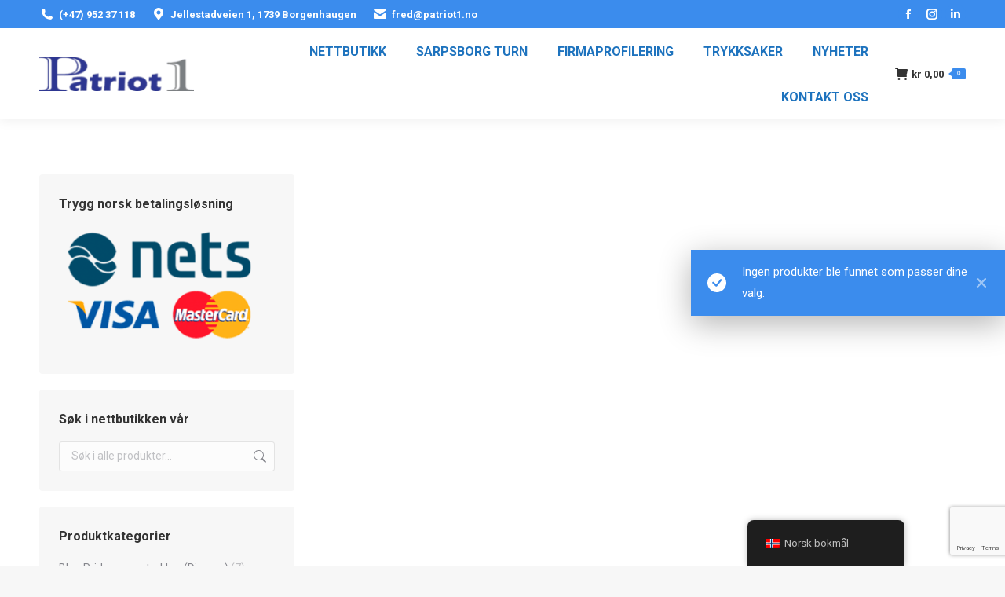

--- FILE ---
content_type: text/html; charset=UTF-8
request_url: https://www.patriot1.no/produktstikkord/joggebukse/
body_size: 15762
content:
<!DOCTYPE html>
<!--[if !(IE 6) | !(IE 7) | !(IE 8)  ]><!-->
<html lang="nb-NO" class="no-js">
<!--<![endif]-->
<head>
	<meta charset="UTF-8" />
				<meta name="viewport" content="width=device-width, initial-scale=1, maximum-scale=1, user-scalable=0"/>
			<meta name="theme-color" content="#3b8ced"/>	<link rel="profile" href="https://gmpg.org/xfn/11" />
	<meta name='robots' content='index, follow, max-image-preview:large, max-snippet:-1, max-video-preview:-1' />
<script id="cookieyes" type="text/javascript" src="https://cdn-cookieyes.com/client_data/6371efe9651d642a26a05374/script.js"></script>
	<!-- This site is optimized with the Yoast SEO plugin v26.7 - https://yoast.com/wordpress/plugins/seo/ -->
	<title>joggebukse Arkiver - Patriot1.no - Firmatrykk, Trykk på russeklær</title>
	<link rel="canonical" href="https://www.patriot1.no/produktstikkord/joggebukse/" />
	<meta property="og:locale" content="nb_NO" />
	<meta property="og:type" content="article" />
	<meta property="og:title" content="joggebukse Arkiver - Patriot1.no - Firmatrykk, Trykk på russeklær" />
	<meta property="og:url" content="https://www.patriot1.no/produktstikkord/joggebukse/" />
	<meta property="og:site_name" content="Patriot1.no - Firmatrykk, Trykk på russeklær" />
	<meta property="og:image" content="https://www.patriot1.no/wp-content/uploads/2018/11/Bilde-til-link.jpg" />
	<meta property="og:image:width" content="600" />
	<meta property="og:image:height" content="300" />
	<meta property="og:image:type" content="image/jpeg" />
	<meta name="twitter:card" content="summary_large_image" />
	<script type="application/ld+json" class="yoast-schema-graph">{"@context":"https://schema.org","@graph":[{"@type":"CollectionPage","@id":"https://www.patriot1.no/produktstikkord/joggebukse/","url":"https://www.patriot1.no/produktstikkord/joggebukse/","name":"joggebukse Arkiver - Patriot1.no - Firmatrykk, Trykk på russeklær","isPartOf":{"@id":"https://www.patriot1.no/#website"},"breadcrumb":{"@id":"https://www.patriot1.no/produktstikkord/joggebukse/#breadcrumb"},"inLanguage":"nb-NO"},{"@type":"BreadcrumbList","@id":"https://www.patriot1.no/produktstikkord/joggebukse/#breadcrumb","itemListElement":[{"@type":"ListItem","position":1,"name":"Hjem","item":"https://www.patriot1.no/"},{"@type":"ListItem","position":2,"name":"joggebukse"}]},{"@type":"WebSite","@id":"https://www.patriot1.no/#website","url":"https://www.patriot1.no/","name":"Patriot1.no - Firmatrykk, Trykk på russeklær","description":"Profilering på Russeklær, Trykk og trykksaker. Bedrifts og firmaprofilering.","publisher":{"@id":"https://www.patriot1.no/#organization"},"potentialAction":[{"@type":"SearchAction","target":{"@type":"EntryPoint","urlTemplate":"https://www.patriot1.no/?s={search_term_string}"},"query-input":{"@type":"PropertyValueSpecification","valueRequired":true,"valueName":"search_term_string"}}],"inLanguage":"nb-NO"},{"@type":"Organization","@id":"https://www.patriot1.no/#organization","name":"Patriot1","url":"https://www.patriot1.no/","logo":{"@type":"ImageObject","inLanguage":"nb-NO","@id":"https://www.patriot1.no/#/schema/logo/image/","url":"https://www.patriot1.no/wp-content/uploads/2017/08/patriot1_russeklaer_alt-i_trykk_sarpsborg_norge_logo-e1527772326700.jpg","contentUrl":"https://www.patriot1.no/wp-content/uploads/2017/08/patriot1_russeklaer_alt-i_trykk_sarpsborg_norge_logo-e1527772326700.jpg","width":200,"height":44,"caption":"Patriot1"},"image":{"@id":"https://www.patriot1.no/#/schema/logo/image/"},"sameAs":["https://www.facebook.com/Patriot1n/","https://www.instagram.com/explore/locations/258655800847642/patriot1-sarpsborg/"]}]}</script>
	<!-- / Yoast SEO plugin. -->


<link rel='dns-prefetch' href='//maps.googleapis.com' />
<link rel='dns-prefetch' href='//fonts.googleapis.com' />
<link rel="alternate" type="application/rss+xml" title="Patriot1.no - Firmatrykk, Trykk på russeklær &raquo; strøm" href="https://www.patriot1.no/feed/" />
<link rel="alternate" type="application/rss+xml" title="Patriot1.no - Firmatrykk, Trykk på russeklær &raquo; joggebukse Stikkord Strøm" href="https://www.patriot1.no/produktstikkord/joggebukse/feed/" />
<style id='wp-img-auto-sizes-contain-inline-css'>
img:is([sizes=auto i],[sizes^="auto," i]){contain-intrinsic-size:3000px 1500px}
/*# sourceURL=wp-img-auto-sizes-contain-inline-css */
</style>
<link rel='stylesheet' id='sbi_styles-css' href='https://www.patriot1.no/wp-content/plugins/instagram-feed/css/sbi-styles.min.css?ver=6.10.0' media='all' />
<style id='wp-emoji-styles-inline-css'>

	img.wp-smiley, img.emoji {
		display: inline !important;
		border: none !important;
		box-shadow: none !important;
		height: 1em !important;
		width: 1em !important;
		margin: 0 0.07em !important;
		vertical-align: -0.1em !important;
		background: none !important;
		padding: 0 !important;
	}
/*# sourceURL=wp-emoji-styles-inline-css */
</style>
<style id='wp-block-library-inline-css'>
:root{--wp-block-synced-color:#7a00df;--wp-block-synced-color--rgb:122,0,223;--wp-bound-block-color:var(--wp-block-synced-color);--wp-editor-canvas-background:#ddd;--wp-admin-theme-color:#007cba;--wp-admin-theme-color--rgb:0,124,186;--wp-admin-theme-color-darker-10:#006ba1;--wp-admin-theme-color-darker-10--rgb:0,107,160.5;--wp-admin-theme-color-darker-20:#005a87;--wp-admin-theme-color-darker-20--rgb:0,90,135;--wp-admin-border-width-focus:2px}@media (min-resolution:192dpi){:root{--wp-admin-border-width-focus:1.5px}}.wp-element-button{cursor:pointer}:root .has-very-light-gray-background-color{background-color:#eee}:root .has-very-dark-gray-background-color{background-color:#313131}:root .has-very-light-gray-color{color:#eee}:root .has-very-dark-gray-color{color:#313131}:root .has-vivid-green-cyan-to-vivid-cyan-blue-gradient-background{background:linear-gradient(135deg,#00d084,#0693e3)}:root .has-purple-crush-gradient-background{background:linear-gradient(135deg,#34e2e4,#4721fb 50%,#ab1dfe)}:root .has-hazy-dawn-gradient-background{background:linear-gradient(135deg,#faaca8,#dad0ec)}:root .has-subdued-olive-gradient-background{background:linear-gradient(135deg,#fafae1,#67a671)}:root .has-atomic-cream-gradient-background{background:linear-gradient(135deg,#fdd79a,#004a59)}:root .has-nightshade-gradient-background{background:linear-gradient(135deg,#330968,#31cdcf)}:root .has-midnight-gradient-background{background:linear-gradient(135deg,#020381,#2874fc)}:root{--wp--preset--font-size--normal:16px;--wp--preset--font-size--huge:42px}.has-regular-font-size{font-size:1em}.has-larger-font-size{font-size:2.625em}.has-normal-font-size{font-size:var(--wp--preset--font-size--normal)}.has-huge-font-size{font-size:var(--wp--preset--font-size--huge)}.has-text-align-center{text-align:center}.has-text-align-left{text-align:left}.has-text-align-right{text-align:right}.has-fit-text{white-space:nowrap!important}#end-resizable-editor-section{display:none}.aligncenter{clear:both}.items-justified-left{justify-content:flex-start}.items-justified-center{justify-content:center}.items-justified-right{justify-content:flex-end}.items-justified-space-between{justify-content:space-between}.screen-reader-text{border:0;clip-path:inset(50%);height:1px;margin:-1px;overflow:hidden;padding:0;position:absolute;width:1px;word-wrap:normal!important}.screen-reader-text:focus{background-color:#ddd;clip-path:none;color:#444;display:block;font-size:1em;height:auto;left:5px;line-height:normal;padding:15px 23px 14px;text-decoration:none;top:5px;width:auto;z-index:100000}html :where(.has-border-color){border-style:solid}html :where([style*=border-top-color]){border-top-style:solid}html :where([style*=border-right-color]){border-right-style:solid}html :where([style*=border-bottom-color]){border-bottom-style:solid}html :where([style*=border-left-color]){border-left-style:solid}html :where([style*=border-width]){border-style:solid}html :where([style*=border-top-width]){border-top-style:solid}html :where([style*=border-right-width]){border-right-style:solid}html :where([style*=border-bottom-width]){border-bottom-style:solid}html :where([style*=border-left-width]){border-left-style:solid}html :where(img[class*=wp-image-]){height:auto;max-width:100%}:where(figure){margin:0 0 1em}html :where(.is-position-sticky){--wp-admin--admin-bar--position-offset:var(--wp-admin--admin-bar--height,0px)}@media screen and (max-width:600px){html :where(.is-position-sticky){--wp-admin--admin-bar--position-offset:0px}}

/*# sourceURL=wp-block-library-inline-css */
</style><link rel='stylesheet' id='wc-blocks-style-css' href='https://www.patriot1.no/wp-content/plugins/woocommerce/assets/client/blocks/wc-blocks.css?ver=wc-10.4.3' media='all' />
<style id='global-styles-inline-css'>
:root{--wp--preset--aspect-ratio--square: 1;--wp--preset--aspect-ratio--4-3: 4/3;--wp--preset--aspect-ratio--3-4: 3/4;--wp--preset--aspect-ratio--3-2: 3/2;--wp--preset--aspect-ratio--2-3: 2/3;--wp--preset--aspect-ratio--16-9: 16/9;--wp--preset--aspect-ratio--9-16: 9/16;--wp--preset--color--black: #000000;--wp--preset--color--cyan-bluish-gray: #abb8c3;--wp--preset--color--white: #FFF;--wp--preset--color--pale-pink: #f78da7;--wp--preset--color--vivid-red: #cf2e2e;--wp--preset--color--luminous-vivid-orange: #ff6900;--wp--preset--color--luminous-vivid-amber: #fcb900;--wp--preset--color--light-green-cyan: #7bdcb5;--wp--preset--color--vivid-green-cyan: #00d084;--wp--preset--color--pale-cyan-blue: #8ed1fc;--wp--preset--color--vivid-cyan-blue: #0693e3;--wp--preset--color--vivid-purple: #9b51e0;--wp--preset--color--accent: #3b8ced;--wp--preset--color--dark-gray: #111;--wp--preset--color--light-gray: #767676;--wp--preset--gradient--vivid-cyan-blue-to-vivid-purple: linear-gradient(135deg,rgb(6,147,227) 0%,rgb(155,81,224) 100%);--wp--preset--gradient--light-green-cyan-to-vivid-green-cyan: linear-gradient(135deg,rgb(122,220,180) 0%,rgb(0,208,130) 100%);--wp--preset--gradient--luminous-vivid-amber-to-luminous-vivid-orange: linear-gradient(135deg,rgb(252,185,0) 0%,rgb(255,105,0) 100%);--wp--preset--gradient--luminous-vivid-orange-to-vivid-red: linear-gradient(135deg,rgb(255,105,0) 0%,rgb(207,46,46) 100%);--wp--preset--gradient--very-light-gray-to-cyan-bluish-gray: linear-gradient(135deg,rgb(238,238,238) 0%,rgb(169,184,195) 100%);--wp--preset--gradient--cool-to-warm-spectrum: linear-gradient(135deg,rgb(74,234,220) 0%,rgb(151,120,209) 20%,rgb(207,42,186) 40%,rgb(238,44,130) 60%,rgb(251,105,98) 80%,rgb(254,248,76) 100%);--wp--preset--gradient--blush-light-purple: linear-gradient(135deg,rgb(255,206,236) 0%,rgb(152,150,240) 100%);--wp--preset--gradient--blush-bordeaux: linear-gradient(135deg,rgb(254,205,165) 0%,rgb(254,45,45) 50%,rgb(107,0,62) 100%);--wp--preset--gradient--luminous-dusk: linear-gradient(135deg,rgb(255,203,112) 0%,rgb(199,81,192) 50%,rgb(65,88,208) 100%);--wp--preset--gradient--pale-ocean: linear-gradient(135deg,rgb(255,245,203) 0%,rgb(182,227,212) 50%,rgb(51,167,181) 100%);--wp--preset--gradient--electric-grass: linear-gradient(135deg,rgb(202,248,128) 0%,rgb(113,206,126) 100%);--wp--preset--gradient--midnight: linear-gradient(135deg,rgb(2,3,129) 0%,rgb(40,116,252) 100%);--wp--preset--font-size--small: 13px;--wp--preset--font-size--medium: 20px;--wp--preset--font-size--large: 36px;--wp--preset--font-size--x-large: 42px;--wp--preset--spacing--20: 0.44rem;--wp--preset--spacing--30: 0.67rem;--wp--preset--spacing--40: 1rem;--wp--preset--spacing--50: 1.5rem;--wp--preset--spacing--60: 2.25rem;--wp--preset--spacing--70: 3.38rem;--wp--preset--spacing--80: 5.06rem;--wp--preset--shadow--natural: 6px 6px 9px rgba(0, 0, 0, 0.2);--wp--preset--shadow--deep: 12px 12px 50px rgba(0, 0, 0, 0.4);--wp--preset--shadow--sharp: 6px 6px 0px rgba(0, 0, 0, 0.2);--wp--preset--shadow--outlined: 6px 6px 0px -3px rgb(255, 255, 255), 6px 6px rgb(0, 0, 0);--wp--preset--shadow--crisp: 6px 6px 0px rgb(0, 0, 0);}:where(.is-layout-flex){gap: 0.5em;}:where(.is-layout-grid){gap: 0.5em;}body .is-layout-flex{display: flex;}.is-layout-flex{flex-wrap: wrap;align-items: center;}.is-layout-flex > :is(*, div){margin: 0;}body .is-layout-grid{display: grid;}.is-layout-grid > :is(*, div){margin: 0;}:where(.wp-block-columns.is-layout-flex){gap: 2em;}:where(.wp-block-columns.is-layout-grid){gap: 2em;}:where(.wp-block-post-template.is-layout-flex){gap: 1.25em;}:where(.wp-block-post-template.is-layout-grid){gap: 1.25em;}.has-black-color{color: var(--wp--preset--color--black) !important;}.has-cyan-bluish-gray-color{color: var(--wp--preset--color--cyan-bluish-gray) !important;}.has-white-color{color: var(--wp--preset--color--white) !important;}.has-pale-pink-color{color: var(--wp--preset--color--pale-pink) !important;}.has-vivid-red-color{color: var(--wp--preset--color--vivid-red) !important;}.has-luminous-vivid-orange-color{color: var(--wp--preset--color--luminous-vivid-orange) !important;}.has-luminous-vivid-amber-color{color: var(--wp--preset--color--luminous-vivid-amber) !important;}.has-light-green-cyan-color{color: var(--wp--preset--color--light-green-cyan) !important;}.has-vivid-green-cyan-color{color: var(--wp--preset--color--vivid-green-cyan) !important;}.has-pale-cyan-blue-color{color: var(--wp--preset--color--pale-cyan-blue) !important;}.has-vivid-cyan-blue-color{color: var(--wp--preset--color--vivid-cyan-blue) !important;}.has-vivid-purple-color{color: var(--wp--preset--color--vivid-purple) !important;}.has-black-background-color{background-color: var(--wp--preset--color--black) !important;}.has-cyan-bluish-gray-background-color{background-color: var(--wp--preset--color--cyan-bluish-gray) !important;}.has-white-background-color{background-color: var(--wp--preset--color--white) !important;}.has-pale-pink-background-color{background-color: var(--wp--preset--color--pale-pink) !important;}.has-vivid-red-background-color{background-color: var(--wp--preset--color--vivid-red) !important;}.has-luminous-vivid-orange-background-color{background-color: var(--wp--preset--color--luminous-vivid-orange) !important;}.has-luminous-vivid-amber-background-color{background-color: var(--wp--preset--color--luminous-vivid-amber) !important;}.has-light-green-cyan-background-color{background-color: var(--wp--preset--color--light-green-cyan) !important;}.has-vivid-green-cyan-background-color{background-color: var(--wp--preset--color--vivid-green-cyan) !important;}.has-pale-cyan-blue-background-color{background-color: var(--wp--preset--color--pale-cyan-blue) !important;}.has-vivid-cyan-blue-background-color{background-color: var(--wp--preset--color--vivid-cyan-blue) !important;}.has-vivid-purple-background-color{background-color: var(--wp--preset--color--vivid-purple) !important;}.has-black-border-color{border-color: var(--wp--preset--color--black) !important;}.has-cyan-bluish-gray-border-color{border-color: var(--wp--preset--color--cyan-bluish-gray) !important;}.has-white-border-color{border-color: var(--wp--preset--color--white) !important;}.has-pale-pink-border-color{border-color: var(--wp--preset--color--pale-pink) !important;}.has-vivid-red-border-color{border-color: var(--wp--preset--color--vivid-red) !important;}.has-luminous-vivid-orange-border-color{border-color: var(--wp--preset--color--luminous-vivid-orange) !important;}.has-luminous-vivid-amber-border-color{border-color: var(--wp--preset--color--luminous-vivid-amber) !important;}.has-light-green-cyan-border-color{border-color: var(--wp--preset--color--light-green-cyan) !important;}.has-vivid-green-cyan-border-color{border-color: var(--wp--preset--color--vivid-green-cyan) !important;}.has-pale-cyan-blue-border-color{border-color: var(--wp--preset--color--pale-cyan-blue) !important;}.has-vivid-cyan-blue-border-color{border-color: var(--wp--preset--color--vivid-cyan-blue) !important;}.has-vivid-purple-border-color{border-color: var(--wp--preset--color--vivid-purple) !important;}.has-vivid-cyan-blue-to-vivid-purple-gradient-background{background: var(--wp--preset--gradient--vivid-cyan-blue-to-vivid-purple) !important;}.has-light-green-cyan-to-vivid-green-cyan-gradient-background{background: var(--wp--preset--gradient--light-green-cyan-to-vivid-green-cyan) !important;}.has-luminous-vivid-amber-to-luminous-vivid-orange-gradient-background{background: var(--wp--preset--gradient--luminous-vivid-amber-to-luminous-vivid-orange) !important;}.has-luminous-vivid-orange-to-vivid-red-gradient-background{background: var(--wp--preset--gradient--luminous-vivid-orange-to-vivid-red) !important;}.has-very-light-gray-to-cyan-bluish-gray-gradient-background{background: var(--wp--preset--gradient--very-light-gray-to-cyan-bluish-gray) !important;}.has-cool-to-warm-spectrum-gradient-background{background: var(--wp--preset--gradient--cool-to-warm-spectrum) !important;}.has-blush-light-purple-gradient-background{background: var(--wp--preset--gradient--blush-light-purple) !important;}.has-blush-bordeaux-gradient-background{background: var(--wp--preset--gradient--blush-bordeaux) !important;}.has-luminous-dusk-gradient-background{background: var(--wp--preset--gradient--luminous-dusk) !important;}.has-pale-ocean-gradient-background{background: var(--wp--preset--gradient--pale-ocean) !important;}.has-electric-grass-gradient-background{background: var(--wp--preset--gradient--electric-grass) !important;}.has-midnight-gradient-background{background: var(--wp--preset--gradient--midnight) !important;}.has-small-font-size{font-size: var(--wp--preset--font-size--small) !important;}.has-medium-font-size{font-size: var(--wp--preset--font-size--medium) !important;}.has-large-font-size{font-size: var(--wp--preset--font-size--large) !important;}.has-x-large-font-size{font-size: var(--wp--preset--font-size--x-large) !important;}
/*# sourceURL=global-styles-inline-css */
</style>

<style id='classic-theme-styles-inline-css'>
/*! This file is auto-generated */
.wp-block-button__link{color:#fff;background-color:#32373c;border-radius:9999px;box-shadow:none;text-decoration:none;padding:calc(.667em + 2px) calc(1.333em + 2px);font-size:1.125em}.wp-block-file__button{background:#32373c;color:#fff;text-decoration:none}
/*# sourceURL=/wp-includes/css/classic-themes.min.css */
</style>
<link rel='stylesheet' id='contact-form-7-css' href='https://www.patriot1.no/wp-content/plugins/contact-form-7/includes/css/styles.css?ver=6.1.4' media='all' />
<style id='woocommerce-inline-inline-css'>
.woocommerce form .form-row .required { visibility: visible; }
/*# sourceURL=woocommerce-inline-inline-css */
</style>
<link rel='stylesheet' id='trp-floater-language-switcher-style-css' href='https://www.patriot1.no/wp-content/plugins/translatepress-multilingual/assets/css/trp-floater-language-switcher.css?ver=3.0.7' media='all' />
<link rel='stylesheet' id='trp-language-switcher-style-css' href='https://www.patriot1.no/wp-content/plugins/translatepress-multilingual/assets/css/trp-language-switcher.css?ver=3.0.7' media='all' />
<link rel='stylesheet' id='the7-font-css' href='https://www.patriot1.no/wp-content/themes/dt-the7/fonts/icomoon-the7-font/icomoon-the7-font.min.css?ver=14.0.2.1' media='all' />
<link rel='stylesheet' id='the7-awesome-fonts-css' href='https://www.patriot1.no/wp-content/themes/dt-the7/fonts/FontAwesome/css/all.min.css?ver=14.0.2.1' media='all' />
<link rel='stylesheet' id='the7-awesome-fonts-back-css' href='https://www.patriot1.no/wp-content/themes/dt-the7/fonts/FontAwesome/back-compat.min.css?ver=14.0.2.1' media='all' />
<link rel='stylesheet' id='the7-Defaults-css' href='https://www.patriot1.no/wp-content/uploads/smile_fonts/Defaults/Defaults.css?ver=6.9' media='all' />
<link rel='stylesheet' id='dt-web-fonts-css' href='https://fonts.googleapis.com/css?family=Roboto:400,600,700%7CRoboto+Condensed:400,600,700' media='all' />
<link rel='stylesheet' id='dt-main-css' href='https://www.patriot1.no/wp-content/themes/dt-the7/css/main.min.css?ver=14.0.2.1' media='all' />
<style id='dt-main-inline-css'>
body #load {
  display: block;
  height: 100%;
  overflow: hidden;
  position: fixed;
  width: 100%;
  z-index: 9901;
  opacity: 1;
  visibility: visible;
  transition: all .35s ease-out;
}
.load-wrap {
  width: 100%;
  height: 100%;
  background-position: center center;
  background-repeat: no-repeat;
  text-align: center;
  display: -ms-flexbox;
  display: -ms-flex;
  display: flex;
  -ms-align-items: center;
  -ms-flex-align: center;
  align-items: center;
  -ms-flex-flow: column wrap;
  flex-flow: column wrap;
  -ms-flex-pack: center;
  -ms-justify-content: center;
  justify-content: center;
}
.load-wrap > svg {
  position: absolute;
  top: 50%;
  left: 50%;
  transform: translate(-50%,-50%);
}
#load {
  background: var(--the7-elementor-beautiful-loading-bg,#ffffff);
  --the7-beautiful-spinner-color2: var(--the7-beautiful-spinner-color,rgba(59,140,237,0.5));
}

/*# sourceURL=dt-main-inline-css */
</style>
<link rel='stylesheet' id='the7-custom-scrollbar-css' href='https://www.patriot1.no/wp-content/themes/dt-the7/lib/custom-scrollbar/custom-scrollbar.min.css?ver=14.0.2.1' media='all' />
<link rel='stylesheet' id='the7-wpbakery-css' href='https://www.patriot1.no/wp-content/themes/dt-the7/css/wpbakery.min.css?ver=14.0.2.1' media='all' />
<link rel='stylesheet' id='the7-core-css' href='https://www.patriot1.no/wp-content/plugins/dt-the7-core/assets/css/post-type.min.css?ver=2.7.12' media='all' />
<link rel='stylesheet' id='the7-css-vars-css' href='https://www.patriot1.no/wp-content/uploads/the7-css/css-vars.css?ver=6862d6896099' media='all' />
<link rel='stylesheet' id='dt-custom-css' href='https://www.patriot1.no/wp-content/uploads/the7-css/custom.css?ver=6862d6896099' media='all' />
<link rel='stylesheet' id='wc-dt-custom-css' href='https://www.patriot1.no/wp-content/uploads/the7-css/compatibility/wc-dt-custom.css?ver=6862d6896099' media='all' />
<link rel='stylesheet' id='dt-media-css' href='https://www.patriot1.no/wp-content/uploads/the7-css/media.css?ver=6862d6896099' media='all' />
<link rel='stylesheet' id='the7-mega-menu-css' href='https://www.patriot1.no/wp-content/uploads/the7-css/mega-menu.css?ver=6862d6896099' media='all' />
<link rel='stylesheet' id='the7-elements-albums-portfolio-css' href='https://www.patriot1.no/wp-content/uploads/the7-css/the7-elements-albums-portfolio.css?ver=6862d6896099' media='all' />
<link rel='stylesheet' id='the7-elements-css' href='https://www.patriot1.no/wp-content/uploads/the7-css/post-type-dynamic.css?ver=6862d6896099' media='all' />
<link rel='stylesheet' id='style-css' href='https://www.patriot1.no/wp-content/themes/dt-the7/style.css?ver=14.0.2.1' media='all' />
<link rel='stylesheet' id='ultimate-vc-addons-style-min-css' href='https://www.patriot1.no/wp-content/plugins/Ultimate_VC_Addons/assets/min-css/ultimate.min.css?ver=3.21.2' media='all' />
<link rel='stylesheet' id='ultimate-vc-addons-icons-css' href='https://www.patriot1.no/wp-content/plugins/Ultimate_VC_Addons/assets/css/icons.css?ver=3.21.2' media='all' />
<link rel='stylesheet' id='ultimate-vc-addons-vidcons-css' href='https://www.patriot1.no/wp-content/plugins/Ultimate_VC_Addons/assets/fonts/vidcons.css?ver=3.21.2' media='all' />
<script src="https://www.patriot1.no/wp-includes/js/jquery/jquery.min.js?ver=3.7.1" id="jquery-core-js"></script>
<script src="https://www.patriot1.no/wp-includes/js/jquery/jquery-migrate.min.js?ver=3.4.1" id="jquery-migrate-js"></script>
<script src="//www.patriot1.no/wp-content/plugins/revslider/sr6/assets/js/rbtools.min.js?ver=6.7.38" async id="tp-tools-js"></script>
<script src="//www.patriot1.no/wp-content/plugins/revslider/sr6/assets/js/rs6.min.js?ver=6.7.38" async id="revmin-js"></script>
<script src="https://www.patriot1.no/wp-content/plugins/woocommerce/assets/js/jquery-blockui/jquery.blockUI.min.js?ver=2.7.0-wc.10.4.3" id="wc-jquery-blockui-js" data-wp-strategy="defer"></script>
<script id="wc-add-to-cart-js-extra">
var wc_add_to_cart_params = {"ajax_url":"/wp-admin/admin-ajax.php","wc_ajax_url":"/?wc-ajax=%%endpoint%%","i18n_view_cart":"View cart","cart_url":"https://www.patriot1.no/cart/","is_cart":"","cart_redirect_after_add":"no"};
//# sourceURL=wc-add-to-cart-js-extra
</script>
<script src="https://www.patriot1.no/wp-content/plugins/woocommerce/assets/js/frontend/add-to-cart.min.js?ver=10.4.3" id="wc-add-to-cart-js" data-wp-strategy="defer"></script>
<script src="https://www.patriot1.no/wp-content/plugins/woocommerce/assets/js/js-cookie/js.cookie.min.js?ver=2.1.4-wc.10.4.3" id="wc-js-cookie-js" defer data-wp-strategy="defer"></script>
<script id="woocommerce-js-extra">
var woocommerce_params = {"ajax_url":"/wp-admin/admin-ajax.php","wc_ajax_url":"/?wc-ajax=%%endpoint%%","i18n_password_show":"Vis passord","i18n_password_hide":"Skjul passord"};
//# sourceURL=woocommerce-js-extra
</script>
<script src="https://www.patriot1.no/wp-content/plugins/woocommerce/assets/js/frontend/woocommerce.min.js?ver=10.4.3" id="woocommerce-js" defer data-wp-strategy="defer"></script>
<script src="https://www.patriot1.no/wp-content/plugins/translatepress-multilingual/assets/js/trp-frontend-compatibility.js?ver=3.0.7" id="trp-frontend-compatibility-js"></script>
<script src="https://www.patriot1.no/wp-content/plugins/js_composer/assets/js/vendors/woocommerce-add-to-cart.js?ver=8.7.2" id="vc_woocommerce-add-to-cart-js-js"></script>
<script id="dt-above-fold-js-extra">
var dtLocal = {"themeUrl":"https://www.patriot1.no/wp-content/themes/dt-the7","passText":"To view this protected post, enter the password below:","moreButtonText":{"loading":"Loading...","loadMore":"Load more"},"postID":null,"ajaxurl":"https://www.patriot1.no/wp-admin/admin-ajax.php","REST":{"baseUrl":"https://www.patriot1.no/wp-json/the7/v1","endpoints":{"sendMail":"/send-mail"}},"contactMessages":{"required":"One or more fields have an error. Please check and try again.","terms":"Please accept the privacy policy.","fillTheCaptchaError":"Please, fill the captcha."},"captchaSiteKey":"","ajaxNonce":"67204d5145","pageData":{"type":"archive","template":null,"layout":"masonry"},"themeSettings":{"smoothScroll":"off","lazyLoading":false,"desktopHeader":{"height":110},"ToggleCaptionEnabled":"disabled","ToggleCaption":"Navigation","floatingHeader":{"showAfter":150,"showMenu":true,"height":60,"logo":{"showLogo":true,"html":"\u003Cimg class=\" preload-me\" src=\"https://www.patriot1.no/wp-content/uploads/2018/05/patriot1_logo_sarpsborg_norge_trykkeri_russ_arbeidsklaer_russeklaer-1-e1542803243294.png\" srcset=\"https://www.patriot1.no/wp-content/uploads/2018/05/patriot1_logo_sarpsborg_norge_trykkeri_russ_arbeidsklaer_russeklaer-1-e1542803243294.png 200w\" width=\"200\" height=\"45\"   sizes=\"200px\" alt=\"Patriot1.no - Firmatrykk, Trykk p\u00e5 russekl\u00e6r\" /\u003E","url":"https://www.patriot1.no/"}},"topLine":{"floatingTopLine":{"logo":{"showLogo":false,"html":""}}},"mobileHeader":{"firstSwitchPoint":1100,"secondSwitchPoint":778,"firstSwitchPointHeight":60,"secondSwitchPointHeight":60,"mobileToggleCaptionEnabled":"disabled","mobileToggleCaption":"Menu"},"stickyMobileHeaderFirstSwitch":{"logo":{"html":"\u003Cimg class=\" preload-me\" src=\"https://www.patriot1.no/wp-content/uploads/2018/05/patriot1_logo_sarpsborg_norge_trykkeri_russ_arbeidsklaer_russeklaer-1-e1542803243294.png\" srcset=\"https://www.patriot1.no/wp-content/uploads/2018/05/patriot1_logo_sarpsborg_norge_trykkeri_russ_arbeidsklaer_russeklaer-1-e1542803243294.png 200w\" width=\"200\" height=\"45\"   sizes=\"200px\" alt=\"Patriot1.no - Firmatrykk, Trykk p\u00e5 russekl\u00e6r\" /\u003E"}},"stickyMobileHeaderSecondSwitch":{"logo":{"html":"\u003Cimg class=\" preload-me\" src=\"https://www.patriot1.no/wp-content/uploads/2018/05/patriot1_logo_sarpsborg_norge_trykkeri_russ_arbeidsklaer_russeklaer-1-e1542803243294.png\" srcset=\"https://www.patriot1.no/wp-content/uploads/2018/05/patriot1_logo_sarpsborg_norge_trykkeri_russ_arbeidsklaer_russeklaer-1-e1542803243294.png 200w\" width=\"200\" height=\"45\"   sizes=\"200px\" alt=\"Patriot1.no - Firmatrykk, Trykk p\u00e5 russekl\u00e6r\" /\u003E"}},"sidebar":{"switchPoint":990},"boxedWidth":"1340px"},"VCMobileScreenWidth":"768","wcCartFragmentHash":"f225ad048e7f0a01c0944171925cbd2e"};
var dtShare = {"shareButtonText":{"facebook":"Share on Facebook","twitter":"Share on X","pinterest":"Pin it","linkedin":"Share on Linkedin","whatsapp":"Share on Whatsapp"},"overlayOpacity":"85"};
//# sourceURL=dt-above-fold-js-extra
</script>
<script src="https://www.patriot1.no/wp-content/themes/dt-the7/js/above-the-fold.min.js?ver=14.0.2.1" id="dt-above-fold-js"></script>
<script src="https://www.patriot1.no/wp-content/themes/dt-the7/js/compatibility/woocommerce/woocommerce.min.js?ver=14.0.2.1" id="dt-woocommerce-js"></script>
<script src="https://www.patriot1.no/wp-content/plugins/Ultimate_VC_Addons/assets/min-js/modernizr-custom.min.js?ver=3.21.2" id="ultimate-vc-addons-modernizr-js"></script>
<script src="https://www.patriot1.no/wp-content/plugins/Ultimate_VC_Addons/assets/min-js/jquery-ui.min.js?ver=3.21.2" id="jquery_ui-js"></script>
<script src="https://maps.googleapis.com/maps/api/js" id="ultimate-vc-addons-googleapis-js"></script>
<script src="https://www.patriot1.no/wp-includes/js/jquery/ui/core.min.js?ver=1.13.3" id="jquery-ui-core-js"></script>
<script src="https://www.patriot1.no/wp-includes/js/jquery/ui/mouse.min.js?ver=1.13.3" id="jquery-ui-mouse-js"></script>
<script src="https://www.patriot1.no/wp-includes/js/jquery/ui/slider.min.js?ver=1.13.3" id="jquery-ui-slider-js"></script>
<script src="https://www.patriot1.no/wp-content/plugins/Ultimate_VC_Addons/assets/min-js/jquery-ui-labeledslider.min.js?ver=3.21.2" id="ultimate-vc-addons_range_tick-js"></script>
<script src="https://www.patriot1.no/wp-content/plugins/Ultimate_VC_Addons/assets/min-js/ultimate.min.js?ver=3.21.2" id="ultimate-vc-addons-script-js"></script>
<script src="https://www.patriot1.no/wp-content/plugins/Ultimate_VC_Addons/assets/min-js/modal-all.min.js?ver=3.21.2" id="ultimate-vc-addons-modal-all-js"></script>
<script src="https://www.patriot1.no/wp-content/plugins/Ultimate_VC_Addons/assets/min-js/jparallax.min.js?ver=3.21.2" id="ultimate-vc-addons-jquery.shake-js"></script>
<script src="https://www.patriot1.no/wp-content/plugins/Ultimate_VC_Addons/assets/min-js/vhparallax.min.js?ver=3.21.2" id="ultimate-vc-addons-jquery.vhparallax-js"></script>
<script src="https://www.patriot1.no/wp-content/plugins/Ultimate_VC_Addons/assets/min-js/ultimate_bg.min.js?ver=3.21.2" id="ultimate-vc-addons-row-bg-js"></script>
<script src="https://www.patriot1.no/wp-content/plugins/Ultimate_VC_Addons/assets/min-js/mb-YTPlayer.min.js?ver=3.21.2" id="ultimate-vc-addons-jquery.ytplayer-js"></script>
<script></script><link rel="https://api.w.org/" href="https://www.patriot1.no/wp-json/" /><link rel="alternate" title="JSON" type="application/json" href="https://www.patriot1.no/wp-json/wp/v2/product_tag/161" /><link rel="EditURI" type="application/rsd+xml" title="RSD" href="https://www.patriot1.no/xmlrpc.php?rsd" />
<meta name="generator" content="WordPress 6.9" />
<meta name="generator" content="WooCommerce 10.4.3" />
<link rel="alternate" hreflang="nb-NO" href="https://www.patriot1.no/produktstikkord/joggebukse/"/>
<link rel="alternate" hreflang="nb" href="https://www.patriot1.no/produktstikkord/joggebukse/"/>
	<noscript><style>.woocommerce-product-gallery{ opacity: 1 !important; }</style></noscript>
	<meta name="generator" content="Powered by WPBakery Page Builder - drag and drop page builder for WordPress."/>
<meta name="generator" content="Powered by Slider Revolution 6.7.38 - responsive, Mobile-Friendly Slider Plugin for WordPress with comfortable drag and drop interface." />
<script type="text/javascript" id="the7-loader-script">
document.addEventListener("DOMContentLoaded", function(event) {
	var load = document.getElementById("load");
	if(!load.classList.contains('loader-removed')){
		var removeLoading = setTimeout(function() {
			load.className += " loader-removed";
		}, 300);
	}
});
</script>
		<link rel="icon" href="https://www.patriot1.no/wp-content/uploads/2017/08/patriot1_sarpsborg_favicon-1.png" type="image/png" sizes="16x16"/><script>function setREVStartSize(e){
			//window.requestAnimationFrame(function() {
				window.RSIW = window.RSIW===undefined ? window.innerWidth : window.RSIW;
				window.RSIH = window.RSIH===undefined ? window.innerHeight : window.RSIH;
				try {
					var pw = document.getElementById(e.c).parentNode.offsetWidth,
						newh;
					pw = pw===0 || isNaN(pw) || (e.l=="fullwidth" || e.layout=="fullwidth") ? window.RSIW : pw;
					e.tabw = e.tabw===undefined ? 0 : parseInt(e.tabw);
					e.thumbw = e.thumbw===undefined ? 0 : parseInt(e.thumbw);
					e.tabh = e.tabh===undefined ? 0 : parseInt(e.tabh);
					e.thumbh = e.thumbh===undefined ? 0 : parseInt(e.thumbh);
					e.tabhide = e.tabhide===undefined ? 0 : parseInt(e.tabhide);
					e.thumbhide = e.thumbhide===undefined ? 0 : parseInt(e.thumbhide);
					e.mh = e.mh===undefined || e.mh=="" || e.mh==="auto" ? 0 : parseInt(e.mh,0);
					if(e.layout==="fullscreen" || e.l==="fullscreen")
						newh = Math.max(e.mh,window.RSIH);
					else{
						e.gw = Array.isArray(e.gw) ? e.gw : [e.gw];
						for (var i in e.rl) if (e.gw[i]===undefined || e.gw[i]===0) e.gw[i] = e.gw[i-1];
						e.gh = e.el===undefined || e.el==="" || (Array.isArray(e.el) && e.el.length==0)? e.gh : e.el;
						e.gh = Array.isArray(e.gh) ? e.gh : [e.gh];
						for (var i in e.rl) if (e.gh[i]===undefined || e.gh[i]===0) e.gh[i] = e.gh[i-1];
											
						var nl = new Array(e.rl.length),
							ix = 0,
							sl;
						e.tabw = e.tabhide>=pw ? 0 : e.tabw;
						e.thumbw = e.thumbhide>=pw ? 0 : e.thumbw;
						e.tabh = e.tabhide>=pw ? 0 : e.tabh;
						e.thumbh = e.thumbhide>=pw ? 0 : e.thumbh;
						for (var i in e.rl) nl[i] = e.rl[i]<window.RSIW ? 0 : e.rl[i];
						sl = nl[0];
						for (var i in nl) if (sl>nl[i] && nl[i]>0) { sl = nl[i]; ix=i;}
						var m = pw>(e.gw[ix]+e.tabw+e.thumbw) ? 1 : (pw-(e.tabw+e.thumbw)) / (e.gw[ix]);
						newh =  (e.gh[ix] * m) + (e.tabh + e.thumbh);
					}
					var el = document.getElementById(e.c);
					if (el!==null && el) el.style.height = newh+"px";
					el = document.getElementById(e.c+"_wrapper");
					if (el!==null && el) {
						el.style.height = newh+"px";
						el.style.display = "block";
					}
				} catch(e){
					console.log("Failure at Presize of Slider:" + e)
				}
			//});
		  };</script>
<noscript><style> .wpb_animate_when_almost_visible { opacity: 1; }</style></noscript><link rel='stylesheet' id='rs-plugin-settings-css' href='//www.patriot1.no/wp-content/plugins/revslider/sr6/assets/css/rs6.css?ver=6.7.38' media='all' />
<style id='rs-plugin-settings-inline-css'>
#rs-demo-id {}
/*# sourceURL=rs-plugin-settings-inline-css */
</style>
</head>
<body id="the7-body" class="archive tax-product_tag term-joggebukse term-161 wp-embed-responsive wp-theme-dt-the7 theme-dt-the7 the7-core-ver-2.7.12 woocommerce woocommerce-page woocommerce-no-js translatepress-nb_NO layout-masonry description-under-image title-off dt-responsive-on right-mobile-menu-close-icon ouside-menu-close-icon mobile-hamburger-close-bg-enable mobile-hamburger-close-bg-hover-enable  fade-medium-mobile-menu-close-icon fade-medium-menu-close-icon srcset-enabled btn-flat custom-btn-color custom-btn-hover-color phantom-slide phantom-shadow-decoration phantom-custom-logo-on sticky-mobile-header top-header first-switch-logo-left first-switch-menu-right second-switch-logo-left second-switch-menu-right right-mobile-menu layzr-loading-on popup-message-style the7-ver-14.0.2.1 dt-fa-compatibility wpb-js-composer js-comp-ver-8.7.2 vc_responsive">
<!-- The7 14.0.2.1 -->
<div id="load" class="ring-loader">
	<div class="load-wrap">
<style type="text/css">
    .the7-spinner {
        width: 72px;
        height: 72px;
        position: relative;
    }
    .the7-spinner > div {
        border-radius: 50%;
        width: 9px;
        left: 0;
        box-sizing: border-box;
        display: block;
        position: absolute;
        border: 9px solid #fff;
        width: 72px;
        height: 72px;
    }
    .the7-spinner-ring-bg{
        opacity: 0.25;
    }
    div.the7-spinner-ring {
        animation: spinner-animation 0.8s cubic-bezier(1, 1, 1, 1) infinite;
        border-color:var(--the7-beautiful-spinner-color2) transparent transparent transparent;
    }

    @keyframes spinner-animation{
        from{
            transform: rotate(0deg);
        }
        to {
            transform: rotate(360deg);
        }
    }
</style>

<div class="the7-spinner">
    <div class="the7-spinner-ring-bg"></div>
    <div class="the7-spinner-ring"></div>
</div></div>
</div>
<div id="page" >
	<a class="skip-link screen-reader-text" href="#content">Skip to content</a>

<div class="masthead inline-header right widgets full-width dividers shadow-decoration shadow-mobile-header-decoration small-mobile-menu-icon dt-parent-menu-clickable show-sub-menu-on-hover show-device-logo show-mobile-logo" >

	<div class="top-bar top-bar-line-hide">
	<div class="top-bar-bg" ></div>
	<div class="left-widgets mini-widgets"><span class="mini-contacts phone show-on-desktop in-top-bar-left in-menu-second-switch"><i class="fa-fw the7-mw-icon-phone-bold"></i>(+47) 952 37 118</span><span class="mini-contacts address show-on-desktop in-top-bar-left hide-on-second-switch"><i class="fa-fw the7-mw-icon-address-bold"></i>Jellestadveien 1, 1739 Borgenhaugen</span><span class="mini-contacts email show-on-desktop near-logo-first-switch in-menu-second-switch"><i class="fa-fw the7-mw-icon-mail-bold"></i>fred@patriot1.no</span></div><div class="right-widgets mini-widgets"><div class="soc-ico show-on-desktop in-top-bar-right in-menu-second-switch accent-bg disabled-border border-off hover-custom-bg hover-disabled-border  hover-border-off"><a title="Facebook åpner i et nytt vindu" href="https://www.facebook.com/Patriot1n/" target="_blank" class="facebook"><span class="soc-font-icon"></span><span class="screen-reader-text">Facebook åpner i et nytt vindu</span></a><a title="Instagram åpner i et nytt vindu" href="https://www.instagram.com" target="_blank" class="instagram"><span class="soc-font-icon"></span><span class="screen-reader-text">Instagram åpner i et nytt vindu</span></a><a title="Linkedin åpner i et nytt vindu" href="https://www.linkedin.com" target="_blank" class="linkedin"><span class="soc-font-icon"></span><span class="screen-reader-text">Linkedin åpner i et nytt vindu</span></a></div></div></div>

	<header class="header-bar" role="banner">

		<div class="branding">
	<div id="site-title" class="assistive-text">Patriot1.no &#8211; Firmatrykk, Trykk på russeklær</div>
	<div id="site-description" class="assistive-text">Profilering på Russeklær, Trykk og trykksaker. Bedrifts og firmaprofilering.</div>
	<a class="" href="https://www.patriot1.no/"><img class=" preload-me" src="https://www.patriot1.no/wp-content/uploads/2018/05/patriot1_logo_sarpsborg_norge_trykkeri_russ_arbeidsklaer_russeklaer-1-e1542803243294.png" srcset="https://www.patriot1.no/wp-content/uploads/2018/05/patriot1_logo_sarpsborg_norge_trykkeri_russ_arbeidsklaer_russeklaer-1-e1542803243294.png 200w" width="200" height="45"   sizes="200px" alt="Patriot1.no - Firmatrykk, Trykk på russeklær" /><img class="mobile-logo preload-me" src="https://www.patriot1.no/wp-content/uploads/2018/05/patriot1_logo_sarpsborg_norge_trykkeri_russ_arbeidsklaer_russeklaer-1-e1542803243294.png" srcset="https://www.patriot1.no/wp-content/uploads/2018/05/patriot1_logo_sarpsborg_norge_trykkeri_russ_arbeidsklaer_russeklaer-1-e1542803243294.png 200w" width="200" height="45"   sizes="200px" alt="Patriot1.no - Firmatrykk, Trykk på russeklær" /></a></div>

		<ul id="primary-menu" class="main-nav bg-outline-decoration hover-outline-decoration active-bg-decoration"><li class="menu-item menu-item-type-post_type menu-item-object-page menu-item-has-children menu-item-15728 first has-children depth-0"><a href='https://www.patriot1.no/nettbutikk/' data-level='1' aria-haspopup='true' aria-expanded='false'><span class="menu-item-text"><span class="menu-text">Nettbutikk</span></span></a><ul class="sub-nav level-arrows-on" role="group"><li class="menu-item menu-item-type-post_type menu-item-object-page menu-item-15747 first depth-1"><a href='https://www.patriot1.no/vilkar-og-betingelser-2/' data-level='2'><span class="menu-item-text"><span class="menu-text">Vilkår og betingelser</span></span></a></li> <li class="menu-item menu-item-type-post_type menu-item-object-page menu-item-15733 depth-1"><a href='https://www.patriot1.no/cart/' data-level='2'><span class="menu-item-text"><span class="menu-text">Handlekurv</span></span></a></li> <li class="menu-item menu-item-type-post_type menu-item-object-page menu-item-15736 depth-1"><a href='https://www.patriot1.no/my-account/' data-level='2'><span class="menu-item-text"><span class="menu-text">Min side</span></span></a></li> </ul></li> <li class="menu-item menu-item-type-post_type menu-item-object-page menu-item-44376 depth-0"><a href='https://www.patriot1.no/sarpsborg-turn/' data-level='1'><span class="menu-item-text"><span class="menu-text">Sarpsborg Turn</span></span></a></li> <li class="menu-item menu-item-type-post_type menu-item-object-page menu-item-has-children menu-item-15730 has-children depth-0"><a href='https://www.patriot1.no/firmaprofilering/' data-level='1' aria-haspopup='true' aria-expanded='false'><span class="menu-item-text"><span class="menu-text">Firmaprofilering</span></span></a><ul class="sub-nav level-arrows-on" role="group"><li class="menu-item menu-item-type-post_type menu-item-object-page menu-item-15727 first depth-1"><a href='https://www.patriot1.no/arbeidstoy/' data-level='2'><span class="menu-item-text"><span class="menu-text">Arbeidstøy</span></span></a></li> <li class="menu-item menu-item-type-post_type menu-item-object-page menu-item-15731 depth-1"><a href='https://www.patriot1.no/firmaprofilering-pa-klaer/' data-level='2'><span class="menu-item-text"><span class="menu-text">Firmaprofilering på klær</span></span></a></li> <li class="menu-item menu-item-type-post_type menu-item-object-page menu-item-15732 depth-1"><a href='https://www.patriot1.no/firmaprofilering-print/' data-level='2'><span class="menu-item-text"><span class="menu-text">Firmaprofilering print</span></span></a></li> <li class="menu-item menu-item-type-post_type menu-item-object-page menu-item-15734 depth-1"><a href='https://www.patriot1.no/kataloger/' data-level='2'><span class="menu-item-text"><span class="menu-text">Kataloger</span></span></a></li> </ul></li> <li class="menu-item menu-item-type-custom menu-item-object-custom menu-item-19039 depth-0"><a href='http://patriot1.lasertrykk.no' data-level='1'><span class="menu-item-text"><span class="menu-text">Trykksaker</span></span></a></li> <li class="menu-item menu-item-type-post_type menu-item-object-page menu-item-15739 depth-0"><a href='https://www.patriot1.no/nyheter/' data-level='1'><span class="menu-item-text"><span class="menu-text">Nyheter</span></span></a></li> <li class="menu-item menu-item-type-post_type menu-item-object-page menu-item-has-children menu-item-15979 last has-children depth-0"><a href='https://www.patriot1.no/kontakt-oss/' data-level='1' aria-haspopup='true' aria-expanded='false'><span class="menu-item-text"><span class="menu-text">Kontakt oss</span></span></a><ul class="sub-nav level-arrows-on" role="group"><li class="menu-item menu-item-type-post_type menu-item-object-page menu-item-15740 first depth-1"><a href='https://www.patriot1.no/om-patriot1/' data-level='2'><span class="menu-item-text"><span class="menu-text">Om Patriot1</span></span></a></li> <li class="menu-item menu-item-type-post_type menu-item-object-page menu-item-privacy-policy menu-item-15741 depth-1"><a href='https://www.patriot1.no/personvern/' data-level='2'><span class="menu-item-text"><span class="menu-text">Personvern</span></span></a></li> </ul></li> </ul>
		<div class="mini-widgets"><div class="show-on-desktop near-logo-first-switch near-logo-second-switch">
<div class="wc-shopping-cart shopping-cart rectangular-counter-style show-sub-cart" data-cart-hash="f225ad048e7f0a01c0944171925cbd2e">

	<a class="wc-ico-cart rectangular-counter-style show-sub-cart" href="https://www.patriot1.no/cart/"><i class="the7-mw-icon-cart-bold"></i><span class="woocommerce-Price-amount amount"><bdi><span class="woocommerce-Price-currencySymbol">&#107;&#114;</span>&nbsp;0,00</bdi></span><span class="counter">0</span></a>

	<div class="shopping-cart-wrap">
		<div class="shopping-cart-inner">
			
						<p class="buttons top-position">
				<a href="https://www.patriot1.no/cart/" class="button view-cart">Se handlekurv</a><a href="https://www.patriot1.no/checkout/" class="button checkout">Gå til kassen</a>			</p>

						<ul class="cart_list product_list_widget empty">
				<li>No products in the cart.</li>			</ul>
			<div class="shopping-cart-bottom" style="display: none">
				<p class="total">
					<strong>Totalsum:</strong> <span class="woocommerce-Price-amount amount"><bdi><span class="woocommerce-Price-currencySymbol">&#107;&#114;</span>&nbsp;0,00</bdi></span>				</p>
				<p class="buttons">
					<a href="https://www.patriot1.no/cart/" class="button view-cart">Se handlekurv</a><a href="https://www.patriot1.no/checkout/" class="button checkout">Gå til kassen</a>				</p>
			</div>
					</div>
	</div>

</div>
</div></div>
	</header>

</div>
<div role="navigation" aria-label="Main Menu" class="dt-mobile-header mobile-menu-show-divider">
	<div class="dt-close-mobile-menu-icon" aria-label="Close" role="button" tabindex="0"><div class="close-line-wrap"><span class="close-line"></span><span class="close-line"></span><span class="close-line"></span></div></div>	<ul id="mobile-menu" class="mobile-main-nav">
		<li class="menu-item menu-item-type-post_type menu-item-object-page menu-item-has-children menu-item-15728 first has-children depth-0"><a href='https://www.patriot1.no/nettbutikk/' data-level='1' aria-haspopup='true' aria-expanded='false'><span class="menu-item-text"><span class="menu-text">Nettbutikk</span></span></a><ul class="sub-nav level-arrows-on" role="group"><li class="menu-item menu-item-type-post_type menu-item-object-page menu-item-15747 first depth-1"><a href='https://www.patriot1.no/vilkar-og-betingelser-2/' data-level='2'><span class="menu-item-text"><span class="menu-text">Vilkår og betingelser</span></span></a></li> <li class="menu-item menu-item-type-post_type menu-item-object-page menu-item-15733 depth-1"><a href='https://www.patriot1.no/cart/' data-level='2'><span class="menu-item-text"><span class="menu-text">Handlekurv</span></span></a></li> <li class="menu-item menu-item-type-post_type menu-item-object-page menu-item-15736 depth-1"><a href='https://www.patriot1.no/my-account/' data-level='2'><span class="menu-item-text"><span class="menu-text">Min side</span></span></a></li> </ul></li> <li class="menu-item menu-item-type-post_type menu-item-object-page menu-item-44376 depth-0"><a href='https://www.patriot1.no/sarpsborg-turn/' data-level='1'><span class="menu-item-text"><span class="menu-text">Sarpsborg Turn</span></span></a></li> <li class="menu-item menu-item-type-post_type menu-item-object-page menu-item-has-children menu-item-15730 has-children depth-0"><a href='https://www.patriot1.no/firmaprofilering/' data-level='1' aria-haspopup='true' aria-expanded='false'><span class="menu-item-text"><span class="menu-text">Firmaprofilering</span></span></a><ul class="sub-nav level-arrows-on" role="group"><li class="menu-item menu-item-type-post_type menu-item-object-page menu-item-15727 first depth-1"><a href='https://www.patriot1.no/arbeidstoy/' data-level='2'><span class="menu-item-text"><span class="menu-text">Arbeidstøy</span></span></a></li> <li class="menu-item menu-item-type-post_type menu-item-object-page menu-item-15731 depth-1"><a href='https://www.patriot1.no/firmaprofilering-pa-klaer/' data-level='2'><span class="menu-item-text"><span class="menu-text">Firmaprofilering på klær</span></span></a></li> <li class="menu-item menu-item-type-post_type menu-item-object-page menu-item-15732 depth-1"><a href='https://www.patriot1.no/firmaprofilering-print/' data-level='2'><span class="menu-item-text"><span class="menu-text">Firmaprofilering print</span></span></a></li> <li class="menu-item menu-item-type-post_type menu-item-object-page menu-item-15734 depth-1"><a href='https://www.patriot1.no/kataloger/' data-level='2'><span class="menu-item-text"><span class="menu-text">Kataloger</span></span></a></li> </ul></li> <li class="menu-item menu-item-type-custom menu-item-object-custom menu-item-19039 depth-0"><a href='http://patriot1.lasertrykk.no' data-level='1'><span class="menu-item-text"><span class="menu-text">Trykksaker</span></span></a></li> <li class="menu-item menu-item-type-post_type menu-item-object-page menu-item-15739 depth-0"><a href='https://www.patriot1.no/nyheter/' data-level='1'><span class="menu-item-text"><span class="menu-text">Nyheter</span></span></a></li> <li class="menu-item menu-item-type-post_type menu-item-object-page menu-item-has-children menu-item-15979 last has-children depth-0"><a href='https://www.patriot1.no/kontakt-oss/' data-level='1' aria-haspopup='true' aria-expanded='false'><span class="menu-item-text"><span class="menu-text">Kontakt oss</span></span></a><ul class="sub-nav level-arrows-on" role="group"><li class="menu-item menu-item-type-post_type menu-item-object-page menu-item-15740 first depth-1"><a href='https://www.patriot1.no/om-patriot1/' data-level='2'><span class="menu-item-text"><span class="menu-text">Om Patriot1</span></span></a></li> <li class="menu-item menu-item-type-post_type menu-item-object-page menu-item-privacy-policy menu-item-15741 depth-1"><a href='https://www.patriot1.no/personvern/' data-level='2'><span class="menu-item-text"><span class="menu-text">Personvern</span></span></a></li> </ul></li> 	</ul>
	<div class='mobile-mini-widgets-in-menu'></div>
</div>



<div id="main" class="sidebar-left sidebar-divider-off">

	
	<div class="main-gradient"></div>
	<div class="wf-wrap">
	<div class="wf-container-main">

	
		<!-- Content -->
		<div id="content" class="content" role="main">
	<header class="woocommerce-products-header">
	
	</header>
<div class="woocommerce-no-products-found">
	
	<div class="woocommerce-info" role="status">
        <div class="woocommerce-info-text">Ingen produkter ble funnet som passer dine valg.</div>
        <span class="close-message"></span>
	</div>
</div>
		</div>
	
	<aside id="sidebar" class="sidebar bg-under-widget">
		<div class="sidebar-content widget-divider-off">
			<section id="media_image-10" class="widget widget_media_image"><div class="widget-title">Trygg norsk betalingsløsning</div><img width="300" height="169" src="https://www.patriot1.no/wp-content/uploads/2018/07/nets_sikker2-300x169.png" class="image wp-image-18962  attachment-medium size-medium" alt="" style="max-width: 100%; height: auto;" decoding="async" loading="lazy" srcset="https://www.patriot1.no/wp-content/uploads/2018/07/nets_sikker2-300x169.png 300w, https://www.patriot1.no/wp-content/uploads/2018/07/nets_sikker2-350x197.png 350w, https://www.patriot1.no/wp-content/uploads/2018/07/nets_sikker2.png 374w" sizes="auto, (max-width: 300px) 100vw, 300px" /></section><section id="woocommerce_product_search-6" class="widget woocommerce widget_product_search"><div class="widget-title">Søk i nettbutikken vår</div><form role="search" method="get" class="woocommerce-product-search" action="https://www.patriot1.no/">
	<label class="screen-reader-text" for="woocommerce-product-search-field-0">Søk etter:</label>
	<input type="search" id="woocommerce-product-search-field-0" class="search-field" placeholder="Søk i alle produkter…" value="" name="s" />
	<button type="submit" value="Søk" class="">Søk</button>
	<input type="hidden" name="post_type" value="product" />
</form>
</section><section id="woocommerce_product_categories-5" class="widget woocommerce widget_product_categories"><div class="widget-title">Produktkategorier</div><ul class="product-categories"><li class="cat-item cat-item-167"><a href="https://www.patriot1.no/produktkategori/blue-pride/">Blue Pride supporterklær (Diverse)</a> <span class="count">(7)</span></li>
<li class="cat-item cat-item-16 cat-parent"><a href="https://www.patriot1.no/produktkategori/norway/">Klær med Norway / NOR profilering</a> <span class="count">(28)</span><ul class='children'>
<li class="cat-item cat-item-481"><a href="https://www.patriot1.no/produktkategori/norway/caps/">Caps</a> <span class="count">(3)</span></li>
<li class="cat-item cat-item-484"><a href="https://www.patriot1.no/produktkategori/norway/jakke-hoodies-nor/">Jakke / Hoodies NOR</a> <span class="count">(13)</span></li>
<li class="cat-item cat-item-480"><a href="https://www.patriot1.no/produktkategori/norway/ryggsekk-nor/">Ryggsekk NOR</a> <span class="count">(3)</span></li>
<li class="cat-item cat-item-483"><a href="https://www.patriot1.no/produktkategori/norway/t-shirts-nor/">T-shirts NOR</a> <span class="count">(4)</span></li>
</ul>
</li>
<li class="cat-item cat-item-258"><a href="https://www.patriot1.no/produktkategori/lerret/">Lerret og Canvas. Store bilder med mer</a> <span class="count">(2)</span></li>
<li class="cat-item cat-item-149"><a href="https://www.patriot1.no/produktkategori/norges-fleridrettsforbund/">Norges Fleridrettsforbund profilering</a> <span class="count">(8)</span></li>
<li class="cat-item cat-item-440 cat-parent"><a href="https://www.patriot1.no/produktkategori/sarpsborg-turn/">Sarpsborg Turn</a> <span class="count">(10)</span><ul class='children'>
<li class="cat-item cat-item-482"><a href="https://www.patriot1.no/produktkategori/sarpsborg-turn/ryggsekk-st/">Ryggsekk ST</a> <span class="count">(1)</span></li>
</ul>
</li>
<li class="cat-item cat-item-115 cat-parent"><a href="https://www.patriot1.no/produktkategori/t-shirts-martig-trykk/">T-shirts og Hoodies m/artig trykk</a> <span class="count">(146)</span><ul class='children'>
<li class="cat-item cat-item-479"><a href="https://www.patriot1.no/produktkategori/t-shirts-martig-trykk/hoodies/">Hoodies</a> <span class="count">(36)</span></li>
<li class="cat-item cat-item-478"><a href="https://www.patriot1.no/produktkategori/t-shirts-martig-trykk/t-shirts/">T-shirts</a> <span class="count">(109)</span></li>
</ul>
</li>
<li class="cat-item cat-item-179"><a href="https://www.patriot1.no/produktkategori/ukategorisert/">Ukategorisert</a> <span class="count">(0)</span></li>
</ul></section>		</div>
	</aside><!-- #sidebar -->


			</div><!-- .wf-container -->
		</div><!-- .wf-wrap -->

	
	</div><!-- #main -->

	


	<!-- !Footer -->
	<footer id="footer" class="footer solid-bg"  role="contentinfo">

		
<!-- !Bottom-bar -->
<div id="bottom-bar" class="logo-left">
    <div class="wf-wrap">
        <div class="wf-container-bottom">

			
                <div class="wf-float-left">

					(C) Sarpsborg Profilering v/Fred Johannessen&nbsp;Dream-Theme &mdash; truly <a href="https://dream-theme.com" target="_blank">premium WordPress themes</a>
                </div>

			
            <div class="wf-float-right">

				<div class="bottom-text-block"><p>2026 - Utviklet og designet av Christer Hansson. </p>
</div>
            </div>

        </div><!-- .wf-container-bottom -->
    </div><!-- .wf-wrap -->
</div><!-- #bottom-bar -->
	</footer><!-- #footer -->

<a href="#" class="scroll-top"><svg version="1.1" xmlns="http://www.w3.org/2000/svg" xmlns:xlink="http://www.w3.org/1999/xlink" x="0px" y="0px"
	 viewBox="0 0 16 16" style="enable-background:new 0 0 16 16;" xml:space="preserve">
<path d="M11.7,6.3l-3-3C8.5,3.1,8.3,3,8,3c0,0,0,0,0,0C7.7,3,7.5,3.1,7.3,3.3l-3,3c-0.4,0.4-0.4,1,0,1.4c0.4,0.4,1,0.4,1.4,0L7,6.4
	V12c0,0.6,0.4,1,1,1s1-0.4,1-1V6.4l1.3,1.3c0.4,0.4,1,0.4,1.4,0C11.9,7.5,12,7.3,12,7S11.9,6.5,11.7,6.3z"/>
</svg><span class="screen-reader-text">Gå til toppen</span></a>

</div><!-- #page -->

<template id="tp-language" data-tp-language="nb_NO"></template>
		<script>
			window.RS_MODULES = window.RS_MODULES || {};
			window.RS_MODULES.modules = window.RS_MODULES.modules || {};
			window.RS_MODULES.waiting = window.RS_MODULES.waiting || [];
			window.RS_MODULES.defered = false;
			window.RS_MODULES.moduleWaiting = window.RS_MODULES.moduleWaiting || {};
			window.RS_MODULES.type = 'compiled';
		</script>
		<script type="speculationrules">
{"prefetch":[{"source":"document","where":{"and":[{"href_matches":"/*"},{"not":{"href_matches":["/wp-*.php","/wp-admin/*","/wp-content/uploads/*","/wp-content/*","/wp-content/plugins/*","/wp-content/themes/dt-the7/*","/*\\?(.+)"]}},{"not":{"selector_matches":"a[rel~=\"nofollow\"]"}},{"not":{"selector_matches":".no-prefetch, .no-prefetch a"}}]},"eagerness":"conservative"}]}
</script>

			<script type="text/javascript">
				var _paq = _paq || [];
								_paq.push(['trackPageView']);
								(function () {
					var u = "https://analytics1.wpmudev.com/";
					_paq.push(['setTrackerUrl', u + 'track/']);
					_paq.push(['setSiteId', '20254']);
					var d   = document, g = d.createElement('script'), s = d.getElementsByTagName('script')[0];
					g.type  = 'text/javascript';
					g.async = true;
					g.defer = true;
					g.src   = 'https://analytics.wpmucdn.com/matomo.js';
					s.parentNode.insertBefore(g, s);
				})();
			</script>
			        <div id="trp-floater-ls" onclick="" data-no-translation class="trp-language-switcher-container trp-floater-ls-names trp-bottom-right trp-color-dark flags-full-names" >
            <div id="trp-floater-ls-current-language" class="trp-with-flags">

                <a href="#" class="trp-floater-ls-disabled-language trp-ls-disabled-language" onclick="event.preventDefault()">
					<img class="trp-flag-image" src="https://www.patriot1.no/wp-content/plugins/translatepress-multilingual/assets/images/flags/nb_NO.png" width="18" height="12" alt="nb_NO" title="Norsk bokmål">Norsk bokmål				</a>

            </div>
            <div id="trp-floater-ls-language-list" class="trp-with-flags" >

                <div class="trp-language-wrap trp-language-wrap-bottom"><a href="#" class="trp-floater-ls-disabled-language trp-ls-disabled-language" onclick="event.preventDefault()"><img class="trp-flag-image" src="https://www.patriot1.no/wp-content/plugins/translatepress-multilingual/assets/images/flags/nb_NO.png" width="18" height="12" alt="nb_NO" title="Norsk bokmål">Norsk bokmål</a></div>            </div>
        </div>

    <!-- Instagram Feed JS -->
<script type="text/javascript">
var sbiajaxurl = "https://www.patriot1.no/wp-admin/admin-ajax.php";
</script>
	<script>
		(function () {
			var c = document.body.className;
			c = c.replace(/woocommerce-no-js/, 'woocommerce-js');
			document.body.className = c;
		})();
	</script>
	<script src="https://www.patriot1.no/wp-content/themes/dt-the7/js/main.min.js?ver=14.0.2.1" id="dt-main-js"></script>
<script src="https://www.patriot1.no/wp-includes/js/dist/hooks.min.js?ver=dd5603f07f9220ed27f1" id="wp-hooks-js"></script>
<script src="https://www.patriot1.no/wp-includes/js/dist/i18n.min.js?ver=c26c3dc7bed366793375" id="wp-i18n-js"></script>
<script id="wp-i18n-js-after">
wp.i18n.setLocaleData( { 'text direction\u0004ltr': [ 'ltr' ] } );
//# sourceURL=wp-i18n-js-after
</script>
<script src="https://www.patriot1.no/wp-content/plugins/contact-form-7/includes/swv/js/index.js?ver=6.1.4" id="swv-js"></script>
<script id="contact-form-7-js-translations">
( function( domain, translations ) {
	var localeData = translations.locale_data[ domain ] || translations.locale_data.messages;
	localeData[""].domain = domain;
	wp.i18n.setLocaleData( localeData, domain );
} )( "contact-form-7", {"translation-revision-date":"2025-12-02 21:44:12+0000","generator":"GlotPress\/4.0.3","domain":"messages","locale_data":{"messages":{"":{"domain":"messages","plural-forms":"nplurals=2; plural=n != 1;","lang":"nb_NO"},"This contact form is placed in the wrong place.":["Dette kontaktskjemaet er plassert feil."],"Error:":["Feil:"]}},"comment":{"reference":"includes\/js\/index.js"}} );
//# sourceURL=contact-form-7-js-translations
</script>
<script id="contact-form-7-js-before">
var wpcf7 = {
    "api": {
        "root": "https:\/\/www.patriot1.no\/wp-json\/",
        "namespace": "contact-form-7\/v1"
    }
};
//# sourceURL=contact-form-7-js-before
</script>
<script src="https://www.patriot1.no/wp-content/plugins/contact-form-7/includes/js/index.js?ver=6.1.4" id="contact-form-7-js"></script>
<script src="https://www.patriot1.no/wp-content/plugins/woocommerce/assets/js/sourcebuster/sourcebuster.min.js?ver=10.4.3" id="sourcebuster-js-js"></script>
<script id="wc-order-attribution-js-extra">
var wc_order_attribution = {"params":{"lifetime":1.0000000000000001e-5,"session":30,"base64":false,"ajaxurl":"https://www.patriot1.no/wp-admin/admin-ajax.php","prefix":"wc_order_attribution_","allowTracking":true},"fields":{"source_type":"current.typ","referrer":"current_add.rf","utm_campaign":"current.cmp","utm_source":"current.src","utm_medium":"current.mdm","utm_content":"current.cnt","utm_id":"current.id","utm_term":"current.trm","utm_source_platform":"current.plt","utm_creative_format":"current.fmt","utm_marketing_tactic":"current.tct","session_entry":"current_add.ep","session_start_time":"current_add.fd","session_pages":"session.pgs","session_count":"udata.vst","user_agent":"udata.uag"}};
//# sourceURL=wc-order-attribution-js-extra
</script>
<script src="https://www.patriot1.no/wp-content/plugins/woocommerce/assets/js/frontend/order-attribution.min.js?ver=10.4.3" id="wc-order-attribution-js"></script>
<script src="https://www.patriot1.no/wp-content/themes/dt-the7/js/legacy.min.js?ver=14.0.2.1" id="dt-legacy-js"></script>
<script src="https://www.patriot1.no/wp-content/themes/dt-the7/lib/jquery-mousewheel/jquery-mousewheel.min.js?ver=14.0.2.1" id="jquery-mousewheel-js"></script>
<script src="https://www.patriot1.no/wp-content/themes/dt-the7/lib/custom-scrollbar/custom-scrollbar.min.js?ver=14.0.2.1" id="the7-custom-scrollbar-js"></script>
<script src="https://www.patriot1.no/wp-content/plugins/dt-the7-core/assets/js/post-type.min.js?ver=2.7.12" id="the7-core-js"></script>
<script src="https://www.google.com/recaptcha/api.js?render=6LfJVScrAAAAABrrX3ZQ8DpIXZevyMIiXLwOTmC1&amp;ver=3.0" id="google-recaptcha-js"></script>
<script src="https://www.patriot1.no/wp-includes/js/dist/vendor/wp-polyfill.min.js?ver=3.15.0" id="wp-polyfill-js"></script>
<script id="wpcf7-recaptcha-js-before">
var wpcf7_recaptcha = {
    "sitekey": "6LfJVScrAAAAABrrX3ZQ8DpIXZevyMIiXLwOTmC1",
    "actions": {
        "homepage": "homepage",
        "contactform": "contactform"
    }
};
//# sourceURL=wpcf7-recaptcha-js-before
</script>
<script src="https://www.patriot1.no/wp-content/plugins/contact-form-7/modules/recaptcha/index.js?ver=6.1.4" id="wpcf7-recaptcha-js"></script>
<script src="https://www.patriot1.no/wp-includes/js/imagesloaded.min.js?ver=5.0.0" id="imagesloaded-js"></script>
<script src="https://www.patriot1.no/wp-includes/js/masonry.min.js?ver=4.2.2" id="masonry-js"></script>
<script id="wp-emoji-settings" type="application/json">
{"baseUrl":"https://s.w.org/images/core/emoji/17.0.2/72x72/","ext":".png","svgUrl":"https://s.w.org/images/core/emoji/17.0.2/svg/","svgExt":".svg","source":{"concatemoji":"https://www.patriot1.no/wp-includes/js/wp-emoji-release.min.js?ver=6.9"}}
</script>
<script type="module">
/*! This file is auto-generated */
const a=JSON.parse(document.getElementById("wp-emoji-settings").textContent),o=(window._wpemojiSettings=a,"wpEmojiSettingsSupports"),s=["flag","emoji"];function i(e){try{var t={supportTests:e,timestamp:(new Date).valueOf()};sessionStorage.setItem(o,JSON.stringify(t))}catch(e){}}function c(e,t,n){e.clearRect(0,0,e.canvas.width,e.canvas.height),e.fillText(t,0,0);t=new Uint32Array(e.getImageData(0,0,e.canvas.width,e.canvas.height).data);e.clearRect(0,0,e.canvas.width,e.canvas.height),e.fillText(n,0,0);const a=new Uint32Array(e.getImageData(0,0,e.canvas.width,e.canvas.height).data);return t.every((e,t)=>e===a[t])}function p(e,t){e.clearRect(0,0,e.canvas.width,e.canvas.height),e.fillText(t,0,0);var n=e.getImageData(16,16,1,1);for(let e=0;e<n.data.length;e++)if(0!==n.data[e])return!1;return!0}function u(e,t,n,a){switch(t){case"flag":return n(e,"\ud83c\udff3\ufe0f\u200d\u26a7\ufe0f","\ud83c\udff3\ufe0f\u200b\u26a7\ufe0f")?!1:!n(e,"\ud83c\udde8\ud83c\uddf6","\ud83c\udde8\u200b\ud83c\uddf6")&&!n(e,"\ud83c\udff4\udb40\udc67\udb40\udc62\udb40\udc65\udb40\udc6e\udb40\udc67\udb40\udc7f","\ud83c\udff4\u200b\udb40\udc67\u200b\udb40\udc62\u200b\udb40\udc65\u200b\udb40\udc6e\u200b\udb40\udc67\u200b\udb40\udc7f");case"emoji":return!a(e,"\ud83e\u1fac8")}return!1}function f(e,t,n,a){let r;const o=(r="undefined"!=typeof WorkerGlobalScope&&self instanceof WorkerGlobalScope?new OffscreenCanvas(300,150):document.createElement("canvas")).getContext("2d",{willReadFrequently:!0}),s=(o.textBaseline="top",o.font="600 32px Arial",{});return e.forEach(e=>{s[e]=t(o,e,n,a)}),s}function r(e){var t=document.createElement("script");t.src=e,t.defer=!0,document.head.appendChild(t)}a.supports={everything:!0,everythingExceptFlag:!0},new Promise(t=>{let n=function(){try{var e=JSON.parse(sessionStorage.getItem(o));if("object"==typeof e&&"number"==typeof e.timestamp&&(new Date).valueOf()<e.timestamp+604800&&"object"==typeof e.supportTests)return e.supportTests}catch(e){}return null}();if(!n){if("undefined"!=typeof Worker&&"undefined"!=typeof OffscreenCanvas&&"undefined"!=typeof URL&&URL.createObjectURL&&"undefined"!=typeof Blob)try{var e="postMessage("+f.toString()+"("+[JSON.stringify(s),u.toString(),c.toString(),p.toString()].join(",")+"));",a=new Blob([e],{type:"text/javascript"});const r=new Worker(URL.createObjectURL(a),{name:"wpTestEmojiSupports"});return void(r.onmessage=e=>{i(n=e.data),r.terminate(),t(n)})}catch(e){}i(n=f(s,u,c,p))}t(n)}).then(e=>{for(const n in e)a.supports[n]=e[n],a.supports.everything=a.supports.everything&&a.supports[n],"flag"!==n&&(a.supports.everythingExceptFlag=a.supports.everythingExceptFlag&&a.supports[n]);var t;a.supports.everythingExceptFlag=a.supports.everythingExceptFlag&&!a.supports.flag,a.supports.everything||((t=a.source||{}).concatemoji?r(t.concatemoji):t.wpemoji&&t.twemoji&&(r(t.twemoji),r(t.wpemoji)))});
//# sourceURL=https://www.patriot1.no/wp-includes/js/wp-emoji-loader.min.js
</script>
<script></script>
<div class="pswp" tabindex="-1" role="dialog" aria-hidden="true">
	<div class="pswp__bg"></div>
	<div class="pswp__scroll-wrap">
		<div class="pswp__container">
			<div class="pswp__item"></div>
			<div class="pswp__item"></div>
			<div class="pswp__item"></div>
		</div>
		<div class="pswp__ui pswp__ui--hidden">
			<div class="pswp__top-bar">
				<div class="pswp__counter"></div>
				<button class="pswp__button pswp__button--close" title="Steng (Esc)" aria-label="Steng (Esc)"></button>
				<button class="pswp__button pswp__button--share" title="Del" aria-label="Del"></button>
				<button class="pswp__button pswp__button--fs" title="Toggle fullscreen" aria-label="Toggle fullscreen"></button>
				<button class="pswp__button pswp__button--zoom" title="Zoom in/out" aria-label="Zoom in/out"></button>
				<div class="pswp__preloader">
					<div class="pswp__preloader__icn">
						<div class="pswp__preloader__cut">
							<div class="pswp__preloader__donut"></div>
						</div>
					</div>
				</div>
			</div>
			<div class="pswp__share-modal pswp__share-modal--hidden pswp__single-tap">
				<div class="pswp__share-tooltip"></div> 
			</div>
			<button class="pswp__button pswp__button--arrow--left" title="Previous (arrow left)" aria-label="Previous (arrow left)">
			</button>
			<button class="pswp__button pswp__button--arrow--right" title="Next (arrow right)" aria-label="Next (arrow right)">
			</button>
			<div class="pswp__caption">
				<div class="pswp__caption__center"></div>
			</div>
		</div>
	</div>
</div>
</body>
</html>


--- FILE ---
content_type: text/html; charset=utf-8
request_url: https://www.google.com/recaptcha/api2/anchor?ar=1&k=6LfJVScrAAAAABrrX3ZQ8DpIXZevyMIiXLwOTmC1&co=aHR0cHM6Ly93d3cucGF0cmlvdDEubm86NDQz&hl=en&v=PoyoqOPhxBO7pBk68S4YbpHZ&size=invisible&anchor-ms=20000&execute-ms=30000&cb=7n1cd51404i
body_size: 48834
content:
<!DOCTYPE HTML><html dir="ltr" lang="en"><head><meta http-equiv="Content-Type" content="text/html; charset=UTF-8">
<meta http-equiv="X-UA-Compatible" content="IE=edge">
<title>reCAPTCHA</title>
<style type="text/css">
/* cyrillic-ext */
@font-face {
  font-family: 'Roboto';
  font-style: normal;
  font-weight: 400;
  font-stretch: 100%;
  src: url(//fonts.gstatic.com/s/roboto/v48/KFO7CnqEu92Fr1ME7kSn66aGLdTylUAMa3GUBHMdazTgWw.woff2) format('woff2');
  unicode-range: U+0460-052F, U+1C80-1C8A, U+20B4, U+2DE0-2DFF, U+A640-A69F, U+FE2E-FE2F;
}
/* cyrillic */
@font-face {
  font-family: 'Roboto';
  font-style: normal;
  font-weight: 400;
  font-stretch: 100%;
  src: url(//fonts.gstatic.com/s/roboto/v48/KFO7CnqEu92Fr1ME7kSn66aGLdTylUAMa3iUBHMdazTgWw.woff2) format('woff2');
  unicode-range: U+0301, U+0400-045F, U+0490-0491, U+04B0-04B1, U+2116;
}
/* greek-ext */
@font-face {
  font-family: 'Roboto';
  font-style: normal;
  font-weight: 400;
  font-stretch: 100%;
  src: url(//fonts.gstatic.com/s/roboto/v48/KFO7CnqEu92Fr1ME7kSn66aGLdTylUAMa3CUBHMdazTgWw.woff2) format('woff2');
  unicode-range: U+1F00-1FFF;
}
/* greek */
@font-face {
  font-family: 'Roboto';
  font-style: normal;
  font-weight: 400;
  font-stretch: 100%;
  src: url(//fonts.gstatic.com/s/roboto/v48/KFO7CnqEu92Fr1ME7kSn66aGLdTylUAMa3-UBHMdazTgWw.woff2) format('woff2');
  unicode-range: U+0370-0377, U+037A-037F, U+0384-038A, U+038C, U+038E-03A1, U+03A3-03FF;
}
/* math */
@font-face {
  font-family: 'Roboto';
  font-style: normal;
  font-weight: 400;
  font-stretch: 100%;
  src: url(//fonts.gstatic.com/s/roboto/v48/KFO7CnqEu92Fr1ME7kSn66aGLdTylUAMawCUBHMdazTgWw.woff2) format('woff2');
  unicode-range: U+0302-0303, U+0305, U+0307-0308, U+0310, U+0312, U+0315, U+031A, U+0326-0327, U+032C, U+032F-0330, U+0332-0333, U+0338, U+033A, U+0346, U+034D, U+0391-03A1, U+03A3-03A9, U+03B1-03C9, U+03D1, U+03D5-03D6, U+03F0-03F1, U+03F4-03F5, U+2016-2017, U+2034-2038, U+203C, U+2040, U+2043, U+2047, U+2050, U+2057, U+205F, U+2070-2071, U+2074-208E, U+2090-209C, U+20D0-20DC, U+20E1, U+20E5-20EF, U+2100-2112, U+2114-2115, U+2117-2121, U+2123-214F, U+2190, U+2192, U+2194-21AE, U+21B0-21E5, U+21F1-21F2, U+21F4-2211, U+2213-2214, U+2216-22FF, U+2308-230B, U+2310, U+2319, U+231C-2321, U+2336-237A, U+237C, U+2395, U+239B-23B7, U+23D0, U+23DC-23E1, U+2474-2475, U+25AF, U+25B3, U+25B7, U+25BD, U+25C1, U+25CA, U+25CC, U+25FB, U+266D-266F, U+27C0-27FF, U+2900-2AFF, U+2B0E-2B11, U+2B30-2B4C, U+2BFE, U+3030, U+FF5B, U+FF5D, U+1D400-1D7FF, U+1EE00-1EEFF;
}
/* symbols */
@font-face {
  font-family: 'Roboto';
  font-style: normal;
  font-weight: 400;
  font-stretch: 100%;
  src: url(//fonts.gstatic.com/s/roboto/v48/KFO7CnqEu92Fr1ME7kSn66aGLdTylUAMaxKUBHMdazTgWw.woff2) format('woff2');
  unicode-range: U+0001-000C, U+000E-001F, U+007F-009F, U+20DD-20E0, U+20E2-20E4, U+2150-218F, U+2190, U+2192, U+2194-2199, U+21AF, U+21E6-21F0, U+21F3, U+2218-2219, U+2299, U+22C4-22C6, U+2300-243F, U+2440-244A, U+2460-24FF, U+25A0-27BF, U+2800-28FF, U+2921-2922, U+2981, U+29BF, U+29EB, U+2B00-2BFF, U+4DC0-4DFF, U+FFF9-FFFB, U+10140-1018E, U+10190-1019C, U+101A0, U+101D0-101FD, U+102E0-102FB, U+10E60-10E7E, U+1D2C0-1D2D3, U+1D2E0-1D37F, U+1F000-1F0FF, U+1F100-1F1AD, U+1F1E6-1F1FF, U+1F30D-1F30F, U+1F315, U+1F31C, U+1F31E, U+1F320-1F32C, U+1F336, U+1F378, U+1F37D, U+1F382, U+1F393-1F39F, U+1F3A7-1F3A8, U+1F3AC-1F3AF, U+1F3C2, U+1F3C4-1F3C6, U+1F3CA-1F3CE, U+1F3D4-1F3E0, U+1F3ED, U+1F3F1-1F3F3, U+1F3F5-1F3F7, U+1F408, U+1F415, U+1F41F, U+1F426, U+1F43F, U+1F441-1F442, U+1F444, U+1F446-1F449, U+1F44C-1F44E, U+1F453, U+1F46A, U+1F47D, U+1F4A3, U+1F4B0, U+1F4B3, U+1F4B9, U+1F4BB, U+1F4BF, U+1F4C8-1F4CB, U+1F4D6, U+1F4DA, U+1F4DF, U+1F4E3-1F4E6, U+1F4EA-1F4ED, U+1F4F7, U+1F4F9-1F4FB, U+1F4FD-1F4FE, U+1F503, U+1F507-1F50B, U+1F50D, U+1F512-1F513, U+1F53E-1F54A, U+1F54F-1F5FA, U+1F610, U+1F650-1F67F, U+1F687, U+1F68D, U+1F691, U+1F694, U+1F698, U+1F6AD, U+1F6B2, U+1F6B9-1F6BA, U+1F6BC, U+1F6C6-1F6CF, U+1F6D3-1F6D7, U+1F6E0-1F6EA, U+1F6F0-1F6F3, U+1F6F7-1F6FC, U+1F700-1F7FF, U+1F800-1F80B, U+1F810-1F847, U+1F850-1F859, U+1F860-1F887, U+1F890-1F8AD, U+1F8B0-1F8BB, U+1F8C0-1F8C1, U+1F900-1F90B, U+1F93B, U+1F946, U+1F984, U+1F996, U+1F9E9, U+1FA00-1FA6F, U+1FA70-1FA7C, U+1FA80-1FA89, U+1FA8F-1FAC6, U+1FACE-1FADC, U+1FADF-1FAE9, U+1FAF0-1FAF8, U+1FB00-1FBFF;
}
/* vietnamese */
@font-face {
  font-family: 'Roboto';
  font-style: normal;
  font-weight: 400;
  font-stretch: 100%;
  src: url(//fonts.gstatic.com/s/roboto/v48/KFO7CnqEu92Fr1ME7kSn66aGLdTylUAMa3OUBHMdazTgWw.woff2) format('woff2');
  unicode-range: U+0102-0103, U+0110-0111, U+0128-0129, U+0168-0169, U+01A0-01A1, U+01AF-01B0, U+0300-0301, U+0303-0304, U+0308-0309, U+0323, U+0329, U+1EA0-1EF9, U+20AB;
}
/* latin-ext */
@font-face {
  font-family: 'Roboto';
  font-style: normal;
  font-weight: 400;
  font-stretch: 100%;
  src: url(//fonts.gstatic.com/s/roboto/v48/KFO7CnqEu92Fr1ME7kSn66aGLdTylUAMa3KUBHMdazTgWw.woff2) format('woff2');
  unicode-range: U+0100-02BA, U+02BD-02C5, U+02C7-02CC, U+02CE-02D7, U+02DD-02FF, U+0304, U+0308, U+0329, U+1D00-1DBF, U+1E00-1E9F, U+1EF2-1EFF, U+2020, U+20A0-20AB, U+20AD-20C0, U+2113, U+2C60-2C7F, U+A720-A7FF;
}
/* latin */
@font-face {
  font-family: 'Roboto';
  font-style: normal;
  font-weight: 400;
  font-stretch: 100%;
  src: url(//fonts.gstatic.com/s/roboto/v48/KFO7CnqEu92Fr1ME7kSn66aGLdTylUAMa3yUBHMdazQ.woff2) format('woff2');
  unicode-range: U+0000-00FF, U+0131, U+0152-0153, U+02BB-02BC, U+02C6, U+02DA, U+02DC, U+0304, U+0308, U+0329, U+2000-206F, U+20AC, U+2122, U+2191, U+2193, U+2212, U+2215, U+FEFF, U+FFFD;
}
/* cyrillic-ext */
@font-face {
  font-family: 'Roboto';
  font-style: normal;
  font-weight: 500;
  font-stretch: 100%;
  src: url(//fonts.gstatic.com/s/roboto/v48/KFO7CnqEu92Fr1ME7kSn66aGLdTylUAMa3GUBHMdazTgWw.woff2) format('woff2');
  unicode-range: U+0460-052F, U+1C80-1C8A, U+20B4, U+2DE0-2DFF, U+A640-A69F, U+FE2E-FE2F;
}
/* cyrillic */
@font-face {
  font-family: 'Roboto';
  font-style: normal;
  font-weight: 500;
  font-stretch: 100%;
  src: url(//fonts.gstatic.com/s/roboto/v48/KFO7CnqEu92Fr1ME7kSn66aGLdTylUAMa3iUBHMdazTgWw.woff2) format('woff2');
  unicode-range: U+0301, U+0400-045F, U+0490-0491, U+04B0-04B1, U+2116;
}
/* greek-ext */
@font-face {
  font-family: 'Roboto';
  font-style: normal;
  font-weight: 500;
  font-stretch: 100%;
  src: url(//fonts.gstatic.com/s/roboto/v48/KFO7CnqEu92Fr1ME7kSn66aGLdTylUAMa3CUBHMdazTgWw.woff2) format('woff2');
  unicode-range: U+1F00-1FFF;
}
/* greek */
@font-face {
  font-family: 'Roboto';
  font-style: normal;
  font-weight: 500;
  font-stretch: 100%;
  src: url(//fonts.gstatic.com/s/roboto/v48/KFO7CnqEu92Fr1ME7kSn66aGLdTylUAMa3-UBHMdazTgWw.woff2) format('woff2');
  unicode-range: U+0370-0377, U+037A-037F, U+0384-038A, U+038C, U+038E-03A1, U+03A3-03FF;
}
/* math */
@font-face {
  font-family: 'Roboto';
  font-style: normal;
  font-weight: 500;
  font-stretch: 100%;
  src: url(//fonts.gstatic.com/s/roboto/v48/KFO7CnqEu92Fr1ME7kSn66aGLdTylUAMawCUBHMdazTgWw.woff2) format('woff2');
  unicode-range: U+0302-0303, U+0305, U+0307-0308, U+0310, U+0312, U+0315, U+031A, U+0326-0327, U+032C, U+032F-0330, U+0332-0333, U+0338, U+033A, U+0346, U+034D, U+0391-03A1, U+03A3-03A9, U+03B1-03C9, U+03D1, U+03D5-03D6, U+03F0-03F1, U+03F4-03F5, U+2016-2017, U+2034-2038, U+203C, U+2040, U+2043, U+2047, U+2050, U+2057, U+205F, U+2070-2071, U+2074-208E, U+2090-209C, U+20D0-20DC, U+20E1, U+20E5-20EF, U+2100-2112, U+2114-2115, U+2117-2121, U+2123-214F, U+2190, U+2192, U+2194-21AE, U+21B0-21E5, U+21F1-21F2, U+21F4-2211, U+2213-2214, U+2216-22FF, U+2308-230B, U+2310, U+2319, U+231C-2321, U+2336-237A, U+237C, U+2395, U+239B-23B7, U+23D0, U+23DC-23E1, U+2474-2475, U+25AF, U+25B3, U+25B7, U+25BD, U+25C1, U+25CA, U+25CC, U+25FB, U+266D-266F, U+27C0-27FF, U+2900-2AFF, U+2B0E-2B11, U+2B30-2B4C, U+2BFE, U+3030, U+FF5B, U+FF5D, U+1D400-1D7FF, U+1EE00-1EEFF;
}
/* symbols */
@font-face {
  font-family: 'Roboto';
  font-style: normal;
  font-weight: 500;
  font-stretch: 100%;
  src: url(//fonts.gstatic.com/s/roboto/v48/KFO7CnqEu92Fr1ME7kSn66aGLdTylUAMaxKUBHMdazTgWw.woff2) format('woff2');
  unicode-range: U+0001-000C, U+000E-001F, U+007F-009F, U+20DD-20E0, U+20E2-20E4, U+2150-218F, U+2190, U+2192, U+2194-2199, U+21AF, U+21E6-21F0, U+21F3, U+2218-2219, U+2299, U+22C4-22C6, U+2300-243F, U+2440-244A, U+2460-24FF, U+25A0-27BF, U+2800-28FF, U+2921-2922, U+2981, U+29BF, U+29EB, U+2B00-2BFF, U+4DC0-4DFF, U+FFF9-FFFB, U+10140-1018E, U+10190-1019C, U+101A0, U+101D0-101FD, U+102E0-102FB, U+10E60-10E7E, U+1D2C0-1D2D3, U+1D2E0-1D37F, U+1F000-1F0FF, U+1F100-1F1AD, U+1F1E6-1F1FF, U+1F30D-1F30F, U+1F315, U+1F31C, U+1F31E, U+1F320-1F32C, U+1F336, U+1F378, U+1F37D, U+1F382, U+1F393-1F39F, U+1F3A7-1F3A8, U+1F3AC-1F3AF, U+1F3C2, U+1F3C4-1F3C6, U+1F3CA-1F3CE, U+1F3D4-1F3E0, U+1F3ED, U+1F3F1-1F3F3, U+1F3F5-1F3F7, U+1F408, U+1F415, U+1F41F, U+1F426, U+1F43F, U+1F441-1F442, U+1F444, U+1F446-1F449, U+1F44C-1F44E, U+1F453, U+1F46A, U+1F47D, U+1F4A3, U+1F4B0, U+1F4B3, U+1F4B9, U+1F4BB, U+1F4BF, U+1F4C8-1F4CB, U+1F4D6, U+1F4DA, U+1F4DF, U+1F4E3-1F4E6, U+1F4EA-1F4ED, U+1F4F7, U+1F4F9-1F4FB, U+1F4FD-1F4FE, U+1F503, U+1F507-1F50B, U+1F50D, U+1F512-1F513, U+1F53E-1F54A, U+1F54F-1F5FA, U+1F610, U+1F650-1F67F, U+1F687, U+1F68D, U+1F691, U+1F694, U+1F698, U+1F6AD, U+1F6B2, U+1F6B9-1F6BA, U+1F6BC, U+1F6C6-1F6CF, U+1F6D3-1F6D7, U+1F6E0-1F6EA, U+1F6F0-1F6F3, U+1F6F7-1F6FC, U+1F700-1F7FF, U+1F800-1F80B, U+1F810-1F847, U+1F850-1F859, U+1F860-1F887, U+1F890-1F8AD, U+1F8B0-1F8BB, U+1F8C0-1F8C1, U+1F900-1F90B, U+1F93B, U+1F946, U+1F984, U+1F996, U+1F9E9, U+1FA00-1FA6F, U+1FA70-1FA7C, U+1FA80-1FA89, U+1FA8F-1FAC6, U+1FACE-1FADC, U+1FADF-1FAE9, U+1FAF0-1FAF8, U+1FB00-1FBFF;
}
/* vietnamese */
@font-face {
  font-family: 'Roboto';
  font-style: normal;
  font-weight: 500;
  font-stretch: 100%;
  src: url(//fonts.gstatic.com/s/roboto/v48/KFO7CnqEu92Fr1ME7kSn66aGLdTylUAMa3OUBHMdazTgWw.woff2) format('woff2');
  unicode-range: U+0102-0103, U+0110-0111, U+0128-0129, U+0168-0169, U+01A0-01A1, U+01AF-01B0, U+0300-0301, U+0303-0304, U+0308-0309, U+0323, U+0329, U+1EA0-1EF9, U+20AB;
}
/* latin-ext */
@font-face {
  font-family: 'Roboto';
  font-style: normal;
  font-weight: 500;
  font-stretch: 100%;
  src: url(//fonts.gstatic.com/s/roboto/v48/KFO7CnqEu92Fr1ME7kSn66aGLdTylUAMa3KUBHMdazTgWw.woff2) format('woff2');
  unicode-range: U+0100-02BA, U+02BD-02C5, U+02C7-02CC, U+02CE-02D7, U+02DD-02FF, U+0304, U+0308, U+0329, U+1D00-1DBF, U+1E00-1E9F, U+1EF2-1EFF, U+2020, U+20A0-20AB, U+20AD-20C0, U+2113, U+2C60-2C7F, U+A720-A7FF;
}
/* latin */
@font-face {
  font-family: 'Roboto';
  font-style: normal;
  font-weight: 500;
  font-stretch: 100%;
  src: url(//fonts.gstatic.com/s/roboto/v48/KFO7CnqEu92Fr1ME7kSn66aGLdTylUAMa3yUBHMdazQ.woff2) format('woff2');
  unicode-range: U+0000-00FF, U+0131, U+0152-0153, U+02BB-02BC, U+02C6, U+02DA, U+02DC, U+0304, U+0308, U+0329, U+2000-206F, U+20AC, U+2122, U+2191, U+2193, U+2212, U+2215, U+FEFF, U+FFFD;
}
/* cyrillic-ext */
@font-face {
  font-family: 'Roboto';
  font-style: normal;
  font-weight: 900;
  font-stretch: 100%;
  src: url(//fonts.gstatic.com/s/roboto/v48/KFO7CnqEu92Fr1ME7kSn66aGLdTylUAMa3GUBHMdazTgWw.woff2) format('woff2');
  unicode-range: U+0460-052F, U+1C80-1C8A, U+20B4, U+2DE0-2DFF, U+A640-A69F, U+FE2E-FE2F;
}
/* cyrillic */
@font-face {
  font-family: 'Roboto';
  font-style: normal;
  font-weight: 900;
  font-stretch: 100%;
  src: url(//fonts.gstatic.com/s/roboto/v48/KFO7CnqEu92Fr1ME7kSn66aGLdTylUAMa3iUBHMdazTgWw.woff2) format('woff2');
  unicode-range: U+0301, U+0400-045F, U+0490-0491, U+04B0-04B1, U+2116;
}
/* greek-ext */
@font-face {
  font-family: 'Roboto';
  font-style: normal;
  font-weight: 900;
  font-stretch: 100%;
  src: url(//fonts.gstatic.com/s/roboto/v48/KFO7CnqEu92Fr1ME7kSn66aGLdTylUAMa3CUBHMdazTgWw.woff2) format('woff2');
  unicode-range: U+1F00-1FFF;
}
/* greek */
@font-face {
  font-family: 'Roboto';
  font-style: normal;
  font-weight: 900;
  font-stretch: 100%;
  src: url(//fonts.gstatic.com/s/roboto/v48/KFO7CnqEu92Fr1ME7kSn66aGLdTylUAMa3-UBHMdazTgWw.woff2) format('woff2');
  unicode-range: U+0370-0377, U+037A-037F, U+0384-038A, U+038C, U+038E-03A1, U+03A3-03FF;
}
/* math */
@font-face {
  font-family: 'Roboto';
  font-style: normal;
  font-weight: 900;
  font-stretch: 100%;
  src: url(//fonts.gstatic.com/s/roboto/v48/KFO7CnqEu92Fr1ME7kSn66aGLdTylUAMawCUBHMdazTgWw.woff2) format('woff2');
  unicode-range: U+0302-0303, U+0305, U+0307-0308, U+0310, U+0312, U+0315, U+031A, U+0326-0327, U+032C, U+032F-0330, U+0332-0333, U+0338, U+033A, U+0346, U+034D, U+0391-03A1, U+03A3-03A9, U+03B1-03C9, U+03D1, U+03D5-03D6, U+03F0-03F1, U+03F4-03F5, U+2016-2017, U+2034-2038, U+203C, U+2040, U+2043, U+2047, U+2050, U+2057, U+205F, U+2070-2071, U+2074-208E, U+2090-209C, U+20D0-20DC, U+20E1, U+20E5-20EF, U+2100-2112, U+2114-2115, U+2117-2121, U+2123-214F, U+2190, U+2192, U+2194-21AE, U+21B0-21E5, U+21F1-21F2, U+21F4-2211, U+2213-2214, U+2216-22FF, U+2308-230B, U+2310, U+2319, U+231C-2321, U+2336-237A, U+237C, U+2395, U+239B-23B7, U+23D0, U+23DC-23E1, U+2474-2475, U+25AF, U+25B3, U+25B7, U+25BD, U+25C1, U+25CA, U+25CC, U+25FB, U+266D-266F, U+27C0-27FF, U+2900-2AFF, U+2B0E-2B11, U+2B30-2B4C, U+2BFE, U+3030, U+FF5B, U+FF5D, U+1D400-1D7FF, U+1EE00-1EEFF;
}
/* symbols */
@font-face {
  font-family: 'Roboto';
  font-style: normal;
  font-weight: 900;
  font-stretch: 100%;
  src: url(//fonts.gstatic.com/s/roboto/v48/KFO7CnqEu92Fr1ME7kSn66aGLdTylUAMaxKUBHMdazTgWw.woff2) format('woff2');
  unicode-range: U+0001-000C, U+000E-001F, U+007F-009F, U+20DD-20E0, U+20E2-20E4, U+2150-218F, U+2190, U+2192, U+2194-2199, U+21AF, U+21E6-21F0, U+21F3, U+2218-2219, U+2299, U+22C4-22C6, U+2300-243F, U+2440-244A, U+2460-24FF, U+25A0-27BF, U+2800-28FF, U+2921-2922, U+2981, U+29BF, U+29EB, U+2B00-2BFF, U+4DC0-4DFF, U+FFF9-FFFB, U+10140-1018E, U+10190-1019C, U+101A0, U+101D0-101FD, U+102E0-102FB, U+10E60-10E7E, U+1D2C0-1D2D3, U+1D2E0-1D37F, U+1F000-1F0FF, U+1F100-1F1AD, U+1F1E6-1F1FF, U+1F30D-1F30F, U+1F315, U+1F31C, U+1F31E, U+1F320-1F32C, U+1F336, U+1F378, U+1F37D, U+1F382, U+1F393-1F39F, U+1F3A7-1F3A8, U+1F3AC-1F3AF, U+1F3C2, U+1F3C4-1F3C6, U+1F3CA-1F3CE, U+1F3D4-1F3E0, U+1F3ED, U+1F3F1-1F3F3, U+1F3F5-1F3F7, U+1F408, U+1F415, U+1F41F, U+1F426, U+1F43F, U+1F441-1F442, U+1F444, U+1F446-1F449, U+1F44C-1F44E, U+1F453, U+1F46A, U+1F47D, U+1F4A3, U+1F4B0, U+1F4B3, U+1F4B9, U+1F4BB, U+1F4BF, U+1F4C8-1F4CB, U+1F4D6, U+1F4DA, U+1F4DF, U+1F4E3-1F4E6, U+1F4EA-1F4ED, U+1F4F7, U+1F4F9-1F4FB, U+1F4FD-1F4FE, U+1F503, U+1F507-1F50B, U+1F50D, U+1F512-1F513, U+1F53E-1F54A, U+1F54F-1F5FA, U+1F610, U+1F650-1F67F, U+1F687, U+1F68D, U+1F691, U+1F694, U+1F698, U+1F6AD, U+1F6B2, U+1F6B9-1F6BA, U+1F6BC, U+1F6C6-1F6CF, U+1F6D3-1F6D7, U+1F6E0-1F6EA, U+1F6F0-1F6F3, U+1F6F7-1F6FC, U+1F700-1F7FF, U+1F800-1F80B, U+1F810-1F847, U+1F850-1F859, U+1F860-1F887, U+1F890-1F8AD, U+1F8B0-1F8BB, U+1F8C0-1F8C1, U+1F900-1F90B, U+1F93B, U+1F946, U+1F984, U+1F996, U+1F9E9, U+1FA00-1FA6F, U+1FA70-1FA7C, U+1FA80-1FA89, U+1FA8F-1FAC6, U+1FACE-1FADC, U+1FADF-1FAE9, U+1FAF0-1FAF8, U+1FB00-1FBFF;
}
/* vietnamese */
@font-face {
  font-family: 'Roboto';
  font-style: normal;
  font-weight: 900;
  font-stretch: 100%;
  src: url(//fonts.gstatic.com/s/roboto/v48/KFO7CnqEu92Fr1ME7kSn66aGLdTylUAMa3OUBHMdazTgWw.woff2) format('woff2');
  unicode-range: U+0102-0103, U+0110-0111, U+0128-0129, U+0168-0169, U+01A0-01A1, U+01AF-01B0, U+0300-0301, U+0303-0304, U+0308-0309, U+0323, U+0329, U+1EA0-1EF9, U+20AB;
}
/* latin-ext */
@font-face {
  font-family: 'Roboto';
  font-style: normal;
  font-weight: 900;
  font-stretch: 100%;
  src: url(//fonts.gstatic.com/s/roboto/v48/KFO7CnqEu92Fr1ME7kSn66aGLdTylUAMa3KUBHMdazTgWw.woff2) format('woff2');
  unicode-range: U+0100-02BA, U+02BD-02C5, U+02C7-02CC, U+02CE-02D7, U+02DD-02FF, U+0304, U+0308, U+0329, U+1D00-1DBF, U+1E00-1E9F, U+1EF2-1EFF, U+2020, U+20A0-20AB, U+20AD-20C0, U+2113, U+2C60-2C7F, U+A720-A7FF;
}
/* latin */
@font-face {
  font-family: 'Roboto';
  font-style: normal;
  font-weight: 900;
  font-stretch: 100%;
  src: url(//fonts.gstatic.com/s/roboto/v48/KFO7CnqEu92Fr1ME7kSn66aGLdTylUAMa3yUBHMdazQ.woff2) format('woff2');
  unicode-range: U+0000-00FF, U+0131, U+0152-0153, U+02BB-02BC, U+02C6, U+02DA, U+02DC, U+0304, U+0308, U+0329, U+2000-206F, U+20AC, U+2122, U+2191, U+2193, U+2212, U+2215, U+FEFF, U+FFFD;
}

</style>
<link rel="stylesheet" type="text/css" href="https://www.gstatic.com/recaptcha/releases/PoyoqOPhxBO7pBk68S4YbpHZ/styles__ltr.css">
<script nonce="hcr6Dei5Jd4MaDYve37YIA" type="text/javascript">window['__recaptcha_api'] = 'https://www.google.com/recaptcha/api2/';</script>
<script type="text/javascript" src="https://www.gstatic.com/recaptcha/releases/PoyoqOPhxBO7pBk68S4YbpHZ/recaptcha__en.js" nonce="hcr6Dei5Jd4MaDYve37YIA">
      
    </script></head>
<body><div id="rc-anchor-alert" class="rc-anchor-alert"></div>
<input type="hidden" id="recaptcha-token" value="[base64]">
<script type="text/javascript" nonce="hcr6Dei5Jd4MaDYve37YIA">
      recaptcha.anchor.Main.init("[\x22ainput\x22,[\x22bgdata\x22,\x22\x22,\[base64]/[base64]/[base64]/bmV3IHJbeF0oY1swXSk6RT09Mj9uZXcgclt4XShjWzBdLGNbMV0pOkU9PTM/bmV3IHJbeF0oY1swXSxjWzFdLGNbMl0pOkU9PTQ/[base64]/[base64]/[base64]/[base64]/[base64]/[base64]/[base64]/[base64]\x22,\[base64]\x22,\x22wq8iWcKIP3oJw4nDjE/DsMO7woBAKsOcwo/[base64]/Dvh/Dl2PCm1QkY8Ouw4MLwqlHwrJ3WkfCusOkVmchLMK1TG4RwrATGnjCj8Kywr87Q8OTwpAxwr/DmcK4w4wdw6PCpzPCi8OrwrMQw7bDisKcwq5owqEvYcKqIcKXMhRLwrPDncOjw6TDo1/DpgAhwrDDvHk0BMOgHk4Pw4EfwpF0OQzDqkxgw7JSwpjCoMKNwpbCkmd2M8KSw4vCvMKMJMOgLcO5w5c8wqbCrMOFXcOVbcOlesKGfgHCnwlEw7fDlsKyw7bDozrCncOww61VEnzDnVlvw69CdkfCiRjDncOmVGZiS8KHF8K+wo/DqmZVw6zCkg7DrBzDiMO6wpMyf2rCpcKqYiFJwrQ3woAgw63ClcKNVBpuwrLCisKsw74RdWLDksOPw5DChUhJw4vDkcK+MTBxdcOtPMOxw4nDqyPDlsOcwrjCk8ODFsO/[base64]/DnMOUFsK7w7LDoBzDgMKASDXDhwR+w4ADWcKswonDn8OZA8O+wpvCuMK3DXvCnmnCmznCpHvDji0ww5A9V8OgSMKVw6A+ccKSwrPCucKuw5U/[base64]/CqGpmUcO7w4rDgHPDpMOFPRbCpQ9FwprDpcOtwq1JwrUKa8Ojw5jDssKvD29/Qx/CtXo0wrwRwr5rQcKtw7HDgsO+w4Ysw4UDZCA1Z2LCl8KuJBTDg8ONd8Kkfw/Cm8K5w4LDucO/NMOPwoIUSQ8jwoPDqMOudH/[base64]/wrzDrsOxw4zCsXrCssKMNsKkwrPCj8KXWSvDq8K2w5zClhjCuEoTw5bDgwYBw4R4fj/ClcKfwoTDgUnCiV3CncKXwrN4w6AVwrc/wogEw5nDtwsrKMOpVcOsw67CnjZswqBdwp8+MsOFwrzClXbCv8K3AcOhX8OSwpXClnXDnhMGwrzClsOLw78vwpdpw5HCgsOJcybDpERJW2jDrzvDkUrDqCJrBR3CscKHdChjw47CqU/DvsOLDcKMA0lEU8OGYsOQwo7Do2nDkMKoS8OCw5vCgcOSw7FaewXCnsOtwqQMw4HCg8O4AMK2bMKUwojDnsOXwp0uRsOhYcKADMKawoQew4NeR1pneQ3CkcOnJ3zDo8OvwpY4wrLDncOQZzvDg0xJwrzCpCI7LVIrdsK/PsK5a20Gw4nCt31Rw5bDkClGCsK4QS3DpsOOwqYowqNVwr8Ww4HCs8KvwpjDj0/Ctl9lw5xWQsOpXELDhcOPCcOqNTDDii8Mw5PCukbCv8ORw4/CjH9tOibCscKOw4BFT8KlwqJpwrzDnxDDtj8Lw6k7w7UOwr/[base64]/DuwbChjp7w6A3MxjDj8KLw7TDtcKlZBbDsDXDoMO1w63DvX80Q8KMw4wKw4fChB3CtcOWwp1LwpkJWV/[base64]/[base64]/Dr8Ktwq18TGcxw7M3En7DssK8czI3QV9SXmg5RytXwpJ1wo3CnxsDw5cQw68Kwqscw5oqw4U2woM5w4bCqijCgB5Cwq/DhWtzISYdUnQ1wqFJEmdQXVfDn8KKw4TDrUTCk3rCih/DlGE2IiJpVcOPw4TDi2VlOcKPw7lcw73Du8Onw5wdwrZGOMKPdMK4DnTCp8KUw6krIcKaw5I5wpTDn3nCs8OWPSrDqghscFfDvcO0QsOow6UVw6DCksOWw7XCpMO3FsODw5pIw6vCvTfCpcKWwpbDlcKYwqdQwohBa11KwqsDBMODOsOcw7Qfw77CvMOSw6IdJx/Cg8OQwpvCiB/CocKXAsOqw67DgcOewpvDh8Klw57DsSk9CxggC8KqcXPCuz3CkVopW18nWcOPw5jDlcKaZsKfw7YXL8KCHsK/wpA2wo0TTMOQw5sEwojCnQcqfWVHwo/DqGLCpMKhIynDucKdw6Avwr/CkS3Duxgxw7QBKsKFwpoSw44zNk3DjcK0w6Mhw6XDqXzCnylBQwTDuMO/dzQ1wpsKwoBtKxjDuBTDqMK5w6w5w5/DrWkRw4kQwq5tOF3CgcKkwpIkwqMWw456w6xQw45CwqwUSiM0wpnCuy3Dp8KFwoTDjhA4O8KGwoXDmMKmG1MMDxzDkcKTQgfCosOqKMOSwoPCpCdULsKXwpIbCMOCw6N/[base64]/CrxddwoDCphNaIi7CvHHDsMKzbWN+wrfDp8Kvw7AAwpbDmVjCnnTCmXbDtkYKJFXDlMKIw6oIL8K9TDRaw51Lw7U8wojDqBAsOsO/w4vChsKaw77Dv8KdFsKULMOhI8O1d8KsNsOWw5XCrcOBZsKcR0drwo/CpMKVRcKoW8OZHiDDsjvDr8O8wpjDocOWJSF1w7PCrcO9wr9fwojCnsOgw47ClMKfCFXCk27CkEPCpG/[base64]/Cv8OcwrRmW8O1H24SwrLDnyRCV8Orwq/CggkfTi9Sw4jDhsOCMMOow7TCuSpLMMKwf3rCsXjCu0oEw4YmP8OtWcOqw4nCvybDjHE6C8KzwoR6b8Ozw4jCocKKwrxNNWQRwqDCnsOIbiJdZBLDnhwhfcOmcMOfe39TwrnCoBPDgcO7Q8OJRMOjIMKNS8KKIsO6wplVwrRLPh/DgicKMUHDri3Dpkstw5YtK3U9Bh4uOSHCiMK/UsOPCsKnw5TDkhvChQPCqsOhw5nDhnRqw6vCgcO9wpZaJMKONMO/wp7ClgnCgy/[base64]/IsONLzolwqtEw7NlNcKCwo57BljDmcKFFsONRRTCmMK7wprDgyDCscOow44SwosYwpMrw5jCth06JMKvekd/I8KHw793LCEGwpjCpyfCij4Sw6PDmk7DkWPCtlIHw6c6wr3Duz1VKWbDoW7CnsKuw6Jhw7s1GsK1w4TDklzDscOKwqRvw5bDjsK7w4/CnyfCrsKkw5wBR8OAazfCocOrw499KE1Uw4BBb8Oxwp3Dt3jDtsKPw5bClCXDp8OjdV7CsjPClB7DqAxKLcOKO8KXTsOXcMK3woA3acOpdxJ4wpRVYMOcw5bDukoJG1JhcVI/w4nCocKCw7I2fsOmPRQcYB17XsK0IkwCET5cVFBtwow8YcOZw65/wp3Cr8KOwrpGIX1NGsKfwptIwo7DqsK1H8O0UsKmwozDkcK1eHQFwpjCt8Kuf8Kbb8KiworCmMOdwph0R2pib8OzXDZ3PkIPw4TCs8K1bmppSCJGL8K/wrBNw6lsw7huwqUhw4/CqE4vOMOqw5QZRsOdwqvDmQAfw5rDjXrCm8KOcgDCnMO2ThA0w7BzwpdSw7teVcKVUsOiA3nCiMO/[base64]/Du8KOM8KfwpIFwonCpmVVCQcRw7rCtgjDgMO0w77CjW4Xwqgbw6MYScOswpXDksO5CMKzwqN9w7RnwoJRREhfBwPClknDkEnDr8KkBcKvBHc3w7JuFcOycBVrwr7DoMKYXknCqMKOEmhFTcKvC8O2N1PDjkcLwoJFaW/CjS4eDzrCjsK9T8KHw5rChwglwp8MwoI3w6TDhmAOwpjDoMK/wqElwoHDscKGw5wUUsKcwr/DtjkSacKyNMO8DgIQw7dXWyXChcKFYcKTw7saasKUU2LDj1HCo8K3wo/ChMOgwqp7OcKOUsKlwpbCqMOGw7Nuw73DqR3CsMKEwocGVGFjNwsUwpXCoMOaWMKfVsOyMDbCiX/Cm8KQwrhWwp04F8KvTh16w7TCgsKKQ3RmUiDCi8OICXnDmVdUY8O7LMK+cRoTwovDjsOEwpTCujoBC8O+w4fDncKaw60Dwo9Zw5t6w6LDlMOwY8K/I8Onw78Gw54fDcKrDDgIwovClyEiwqPCiW0rw6zDuWrCkgoUw7jDv8KiwpppAHDDocKTwptbP8OSWMKjw5U5BMOCFGI/aTfDjcOXQcOQFsOcGSpfdcOPMcK2Qmc2KnzDtMOsw4FgX8OiHlcRFGt5w6fCocOHYnnDtQXDngPDsHzCtMKAwpkUEsKKwr3CryTDgMO3FhrCoAwWaVMRZsKgN8KkSmHCuHVcwqVfEi7CvcKZw6/CocOaEQACwoDDkU5pTivDuMKjwpbDtMOhw4jDjsOWw6bDtcObw4ZLRyvDqsOLOUh7AMOfw48Gw6XDisOWw7LDrXHDs8K+wpTCk8KOwowcRsKGLVfDv8KIfsKwbcOww6jCuzZGwpQQwrshV8K8KzLDj8Kzw4DCoX3DncO/wrvCssOWdzAFw4/[base64]/DuMK0w4fDkMKXw6rCg8ORQcObw4LDnsOJMsKuXsKqwqU2IG/[base64]/DhMOrw5UlQsKswr9JacOewrDCpx/[base64]/w5jDhVzDv8OnLyLCmMO/YMKaWcKbSWfCl8KKw6rDrsKkI23Clm7DkGQWw53Cj8Kmw7DCo8K9wo5cQAjCvcKbwqpZKMOUw4fDrQjDvMO6wrjDsVM0a8OxwpQxIcKOwo7CqkR6SwzDhxNjw7/DuMK2wo8yWh3DiTxWw77DoEAXLh3CpHtQEMOfwp1uUsOofRAuw6bCuMKxw5jDpcOAw7LDrX7DscOlwrHDlm7DncOjw6PCrMKQw4N5EDHDp8K0w5/DgMKaJD9iWmXCisOvwokcacK0IsKjw6pBJMKGw7tTw4XCvMOhwozCnMKFwpfCgiDCkBnChwPCn8KnTsK/VsOATMOFwonDpcOBH1HCi0s0wqQOwqNGw6/DhsKlw7pxwrrCjygGbCJ6wrUPw4jCrx7CvBggwojChDMvLVzCgShQwpTCrm3Dk8OzGDxHEcOZwrLCp8KDw5ZYFcK6w7nDiGnCmX7CuUYhw78wYQM5wp1bw7EDwoc0BMKINgzDo8OCB1PDpGrDrx/[base64]/DjsOnQAbDrsKrwrfCqcOjw7rCkcKvecOiE3PDv8K7NMK7woIYRwzDrsOpwokCQcK2w4PDsQgLSMOCR8K9w7vCisKvCQfCi8KJAcKpw7fCj1fChhXDj8KNCgQkw7jCq8OzfQstw61TwqwfPMOMwo9IEsKNwqfCqRvCpQ0bMcK3w6/CoQdqw7nDsQM5wpBpw7IdwrU4CnfCjAPCg0DChsKUfcOvTMKnw4nCrsOyw6M0wpnCssKIG8OWwptvw6dBZw05Gh8SwqPCi8KtKCfDhcObXMKUOsOfNV/Co8KywofCsnNvVw3DoMOJesO4woF7H2/DtmxZwrPDgTPClFPDkMOYT8OtEQHDgj3DvU7DkMKaw6rDssOBwpjDqX8swrHDrsKcfcO5w61WecKzTcOow5MHJMOOw7pgVsObw4DCvjcELAfCrsOyZRBdw7Z3w5PChsK+JcKcwrlew4/CisOdB0kYCMKCJ8OtwoTCsVrCtcK6w6/[base64]/DoHgIERYfDMO6woLDhMOfBcKkTMONYMObRBlYVzpoAsKywqZOeyjDtMO/wq3CtmE8w4jCrVRQF8KsX3DDtsKfw4/DuMOxVAM9FsKPa2LCvSYdw7nCtcKAA8Orw5TDjyXCtBnDoHbDoiXCtsOyw5/DvcKLw6oWworDiGfDssK+ECBww7YDwovCocOXwo/ChcOAwqF5wp/DvMKDeELCmn3CkQ5ISsOjAcKHB2QlKFPDm3cBw5ULwrXDjxEEwqAxw7VYWRXDnsKBw57ChsOFQ8O4CcOLcVjDjUvCm03ChcKqKnnClsKfEDAcwrfClkLCrsKBwpvDrwnClx8Lwqx7csOscnUhwoIKHx/[base64]/ZcOdJsOZWwfDhcOswo7CjsORwp3Dq8KUNTDDrDA8wpgwYcKGOcO9QQbCgS8+fB8PwqrCkEkaCxFgesOzGMKCwr8ywodtfMK3JTPDjkzCtMKkSRzChxh0O8KCwpvCrW7DoMKgw6doVSTCj8Owwq7CtEZsw5bDtF/[base64]/wpV1w6HCgMKLJsKiSSo7wrjCv8OsJRg+woQWw6tuRxrDosOdw60XRcOyw53Djz5VAcOFwq3DsxFdwroxAMOBWX3CunLCncOVw6Fcw7XDsMKJwqXCosKlT3HDjMKjwrUWM8KbwpPDmHsKwoYWKkEPwpJDw67DtMO0bw8Ow4tuw67DiMKaHMKIw6R8w5R8WcK/wqUGwrXDvxFQBAZswrsXw6TDvcK1wo/DrHVQwolcw4TDqGfDi8Orwr5DY8OhExTCiE5NXFXDpMOxJMOxwpJ5ZjLDkggfWsOLw5TDucObwqjCs8K/[base64]/DnsO8w4dAwqUYEG8GHlRAw7/CusKPwothEDvDqkLDlsOAw6LCjA/DkMO2fjnDl8KuZsKzV8K0worCnybCh8KKw7nCnQ7DqMORw6fDksKEw79Jw5N0bMOjRnbCmsKTwqLDkj/CusOlw43DhAskI8O/wqvDmybCg17CsMOvUFnDh0fClsOTYC7DhFIpAsK9wpLDjlc6NlLCiMKuw7ZNeG8ewrzDiTHDsEpSDHtqwpLCmlwTHXtbF1fCjU5Owp/DulbCt2/DlsK2woPCnW4wwpoTZ8Kqw4rCoMKUwpHDoRgAw7dowozCmMKmTzMNworDkcKpw5/CsxHCpMOjDSxiwplBRyMVw6fDukkHw51Yw4pbUcK6dnkmwrZQM8Orw7wVMMKIwr/Do8OUwqY/[base64]/a8OtWzDDvsOVVC9DwohhZ1fClcOIw5DDisKPwrEeVcO7NSERwroXw683woXDh3pabsOcw7zCocOJw57Ct8Ktwp/Dky0awo/Ct8O/w5ElEsK7wooiw6HDrGHDhMKMwrLCrSABw51owo/ChyPCk8KKwp19VsOcwr/DhcOHc1HCmQwcw6jClGsAUMOqwphFZGXDmsOCQCTCkMKlXcKxEMKVBcKSfCnCusObwqXDjMKswpjChnRYw4Nmw5NvwpQVSMK1wqIoO2/CgcObY3jCvxwhPDs/USrCosKJw4HDpcObwrXCsgnDohl8Mx/CpGVTPcKow4XDnsOtwpLDu8OuKcOhRzbDs8KWw7wjwpVMIMO+bMOHY8K5wpdHAhNkd8KbV8OMw6/Cm0xUIyvDiMKHYkddQcKKT8OjIiJ7HMOVwod/[base64]/cmDCkTXCrG4Ww6lMw7vCiUFJwq7DgcK9w747I3DDs0vDkMOgMSbDqcO/wrBNFMOAwoPCnSUDw640wp/[base64]/[base64]/Cg8Okw6DCssKDFcKewrIeLcKvDCcdb2nCncOPwp4Mw5kawrMBZMO1wqTDvSRqwpkMTltWwrhPwpZSLsKnYMOMw6HCp8OBw5V9w7LCnMO4worDvMKEf2jCpV7DsDY4LTBSCh7Cs8ONVcK2R8KpV8OKCsOpY8OSK8OLw7rCgSMFEsOCZFkiwqHCgS/CgsOvwrfDoj/DoTcGw4w5wofCsUYZwr7Cl8K5wrnDnXLDn3fDvDvCm0w6w7LCklUJKsKtWCjDjMOBKsK/w5zDkRwtXcKdGEHCnEPCohsCw7Uzwr7Csw/ChUvDm17DnUQgEMK3DcOaOsK/UHzDg8Ofwo9vw6DCl8ODw4jCtMOcwq/CosOSw6vDuMOLw7BOXH5FFUPCpMK1STl2wpNjw5MKw43CtynCisObFFXDtgTCrmnCsEt3YxrDlQ5ZfT8Fwqg+w7s9YAnDisOCw43DncK4PSprw698OMKfw5oTw4VoUMKnwobCvRg6w49nwr3DoA5Dw65zwq/DiQPDjknCnsKIw6HCgsK7O8Oyw63DsXQ+wrscw4dkw5dnZsOGw4ZoNFJ+J1vDjzfDs8O0wqHDmUfDocOMPSbDu8Oiw7vClMOBwoHCm8K3wqYvwqElwrhVQi1Rw5wXwqMOwr/DogrCrmVpACpqwr/Chxhbw5PDjcK7w7nDgAU3FcK4w4wuw6nCvsOeQcOZKC7CtjjDvkzCjyRtw75wwrnDkhhBecOzLMKkKcOGw4JZZEJVDTXDjcODe1Ihw5rClnXCkjnCq8KNcsOtw59wwpxDwot4w4fDjw/Dmw9sZkUXAGPDgh7DkD7DlQFGJ8O5wrZdw6/[base64]/ARJrw7VIwooRw7cBWMKuwphLwpAQwrLCoMOcEsKoCB5bYwPDg8ORw5IbEsKtwo8vQMK/w6dNHcOQD8OXbcOrIsK6wr3DnQLDjMKSREtbTcOtw7Jewo/CsFR0b8KHwpgYPlnCrx86AR0ZXT3DrcKawr/CgH3CuMOGwp8bw4dfwqY0IsKMwqkIw79Aw7zDilVwHsKBw4Uyw5YkwrvCjE4tOWHCrcKsVjATw5HCoMOOwoPDinDDtsOAK2EBJnwswr18wqXDpBfCmkxswqhfTHPCgcOOc8ODVcKfwpTDisK/woHCmgvDumEUw7fDn8OKwrpZZ8OoJUbCs8OLVl/DoW4Ow7RLwo8JCQvCoHR8w6TCu8KRwqA3wqMYwo7Ch35FZMK/wp8kwoF+wqoDdzfCr3vDtT1Iw4DChsKuw6/[base64]/[base64]/CjCZawqZLw5bDpjwhIy8/YMOYSkY9wo/[base64]/LcOMdmBOPcOUw5Nww4PDr8OKwq7DrsO4wqrDiMKQPXnCqnA6wp15w7HDmMKAUTvCoBJMwqkaw7LDkcOfw5/CmF0/w5TCiBYiwoVjCF/[base64]/[base64]/[base64]/CsDgZwo9mwpdiaMKdwrLCjBg4YsOjw6Mdwr/DmT3CvsOWNcKkHMOaKVTDuDvCgMOOw7zDljoQd8OKw6zCqcO4NF/DusOiwo0twrzDgcOcPsOnw4rCtcKVwpnCjMOOw5zCtcOuB8Oew4/CvGg9YBLCncKhw4HDv8OONhY+P8KDUkNfwp0Dw6DDisO8wr7Ct0nCj1YQwp5TFcKNdMOIWcOYwqgUw6DComcWw6Ufw6bCvsKfwrk6w5Rjw7LCqMKYRDgtwq9tMMKGGsO/YcOAZyrDii1ef8OXwrnCpMK5wpkjwoogwp5pwphhwr45YFnDkCFCTSfCmsK/w48tG8Odwo8gw5DCo3XCkS5dw4/ClsOiwrokw4s4L8OSwpAaNk1SbcKYVhbCrkbCuMOtw4B/[base64]/SsK8K8KGHGkKwrzChMOoMMKGX8K/e3BCw6DCrjY2JhMTwrnCmAvDhsK9w47DlXjCkMOnDwPCjcKKOcK8wqnCinZiZMKiKMOZY8K/F8OGw6vCn1PCs8K/f34rw6BtGsOGT30FJMKXBsOTw5HDisKSw6fCn8OkLMK+UxVfw6XCh8Kww7Zmwr/DkG3ClcO8wqfCgn/CrDnDh3krw7nCt2t0w5LCoRTDkFlmwqfDo1/Dg8OPXlzCgMO4w7R4e8KsGGM0AcKHwrRtw4vDp8KKw4fClRo3T8Onw7DDq8KNwr9dwpBxQ8KTUUbDvSjDvMKVwo7CrMKWwqN3wp7DmF/CkCbCjsKgw7BDYmdbeXXDl3bColjDv8O+w53CjcOOAsOmT8OtwoxUCsKUwo5Dw5hEwp5MwppkJ8Ojw6zCpxPCvsK7SUcYHcKbwqTDpg9+wplybcKjBcOPWQvCmj5iJUjCkhJMw48GVcOsDcKTw4rDnF/CvwTDlMKLdMOdwq7Cnn3CjmjCrVDDvDcZPMK+wpLDnyAVw64cwr7Ch0gDXlA4RzBewpjCpyDDoMOXTSPCqsOBRwJBwrI4w7Auwo9mwoPDiVMXw5zDpRHCnMK9EkvCtiZJwrXCjhZwEnLCmRYAQ8OLblbCvn51w5TDusO0wocTcHvClHtINsKGCMKswoHDnC/Du23Dq8OAB8K3w4rCnMK9w4t4Gg/DrsKFR8K/w5pYK8ObwokMwp/CrcK7F8Kww7EIw7ceQcOWc03Co8OTwoBNw5zChMKrw7nDg8KrMyDDqMKyEjXCkVHCr3fCqsKiw4wieMOMXWdaCFddN0MdwoHCv34kw4HCqVfDqcOTw5xBw4jCnVgpCz/DtmkbH2DDhhIRwolcGw3DpsOIwovDsW9Owq5VwqPChMKYwpvCgUfCgMOwwrQPwozCrcOdXMK8G04Xw5wUCMKfQsKUQjhbc8K+wrTClhfDmQpxw5lLNcObw4nDmcOAw4x5RsOPw7nDk0bCnFgRXmY/w4F6AWvCq8O+w7dGOGtNbgRew4h0wq8NFsKXHCgFw6Y4w6UyYjrDu8KhwpBvw5zDi3x0XcOVPX1mX8Ogw57CvcOFL8KSWsOlRcOwwq4wKXENwpR1fjLCm0bCh8Oiwr0twodpwr0sGQ3CrsK7SSAFwrjDosKMwpkIwp/DvsOzw7d2Lhguw5xBw4TDrcKZKcO/[base64]/ClFUcwqXCuH/Du8Oaw7IcFTPDm8KawqQ6XRLDi8OxAMKOaMONw4Asw4ccLw/DucOLJcOiFsKxMWzDi3kpw77Cm8O3Ck3CjXjDkRpNw5fDgjQiJcO5JsOswovCjRwKwqnDj1/DiVbCvkXDlUrCuBDDq8KNwohPd8KtenXDlBjCpMOtecOoS2DDm3nCvWfDkyvCjsKlCRVzw7J5w57DpsK7w4DDr3nDo8ORw63Cg8K6WxHCvDDDj8OHOsKcV8OHXsOsWMK9w6/Cs8Oxw61FYGXCkz/Ch8Otd8KIwoDCkMOaBx4NBcOhw7tCVBBawoFkCiPCicOlIMKxwqoVbcKSw6Erw4zDt8Kfw6HDi8Oww6TCtcKJFnvCpTgEwrfDggLCsXzCgsKhHMO3w59+BcKRw491QMOCw4p2XE8Nw5ZBwrLCjMKiw6DDjMOaWjEZUcOhwrvCumXCm8O4fcK3wq/DjsKgw5jChQ3DlcOawrxGJcOxJlAeP8OkNVDDlFohasO8M8KTw6pmPsOfwoHCoTEUDWQvw5ctwpfDs8OXwrzCrMKjFxxGUMOSw48lwofCkVJmfsKbwrvCtMOhLy5nDcO+w6VTwobCnMK1E1vDsWDCpMK4w6NWwrbDhcODeMKvJh/DnMOtPmrCr8O9wp/[base64]/w40xGsOTwpLDiMODJWvDq1fDlsKcN8K4w5EHw5bDt8Khw4bCv8KnVmrDoMKiXnbCnsKJwoPCk8KwTzHCpMKDd8KzwpcMwqTCm8K4ahjCpidJXsKFw4TChj3CpkZzdXvDssOwGGLCsljDmsOnLA8UGG/DmSDCjMKcX0rDtBPDi8OfS8Kfw7QOw7LDicOwwoR7w7rDhTlfwobCnh/CqRbDl8OPw4QYUCXCr8KWw73CogzDssKNIMOxwrAIAMOoFzLCvMKnwrTDnGPDm1hGwoZvNFEZZmkJwqMCwqHCn0h4OsOkw75UcMKMw6/Cp8OTwpjDkBhSwoAOw6tKw581SSDDiRNNBMKOwrDCm1DDhyQ+FnfDuMORLMOsw73CmWjCnn9iw5IzwpLChS/DlwPCn8KHA8O/[base64]/DnHfCuMOdKsOMwq9+woHDnhp4wpXDicKrwqJbD8Owa8K3wrZlw4zCksK1G8KdPQ5ew44qwrXDh8OqO8KGwrHCrMKIwrDCqA4tOcKew7g8bhlnwqfDrwjDtjrCisK2Vl/Cij/CkMKlVjhbZDgrOsKYwqhRwrlmDCHDlERJw4nCpgpJwqzCuDrCqsOjeQRnwqI5dWwww4Izc8OUIcOEw6pCNsKXEn/Crg1LFEXClMORIcKhD1IrXlvDqMO/NBvCqnTCsibDvkhzw6XDusOBesKvw7XDg8OtwrTDhlYkwoTCsRLDu3PCpFxmwocGw5DDrMKAwrvCscOJP8O9wqHDg8K6wo/CvnclSg/CksOcesKQwrghX1Jrwq5FAVXCusOdwqzDmMOKP3/[base64]/[base64]/w4g9w4TCk8KAQ8KWE1kkwqLCkDI5VlVpYQo8w6VAT8Oow5TDuyrDlFHDpxslLMOgGMKPw6fDlMK4YQ3DqcKyZ2PDj8O7GsOQEgINJsO0wrDDhsOuwp/CsCfCrMKKV8KNwrnCrMK3ZMKqI8KEw5MBHTAQw6rCsH/CucKYWGrDnwnCrmwFwpnDmmhefcOYwrDCsDrCughdwpw0wrHCi1rCoBfDikLDtMK1KsO0w5NhYMOkH3jDpMOHw5nDmCwPeMOgwp7Dv37CvnlEJcK7Qm/[base64]/Cq8Oow58Vwo/CkVk7CcKkesKqw6dyGBLCoQMbw5wJF8Oywqx9QF7DrsOxwrs5HE4Zw6jChVI4IUQrwoY0eMKXXcO8DlxqG8O7fD7Cny/Cm2l3BUpYCMOKw6TCmBRjw6o5WUJxwqdqQEbCognCgcOUQXdhRcKVKcOAwoU+wojCucKLe2g7w6/Cj000wqUtI8OXWDM4cgQUAsKlw7vDh8KkwqbChMO4wpRdwpIHFwDDkMKXNhfCt28cwrRlRcOewrDCv8KLw7TDtsOew7Zowr0Hw7/DpcKbCcKgw4XDvg06EWXCn8OOw5J5w5Q5wpYtwrLCtzpPYRtfCxxDXsOkIsOITMKCwrPCscKNcsOdw6UfwoMiwq1rLwnCjk8uFV3CpirCn8K1wrzCoENBfcOTw4fCncOPQ8OPwrXDuVZIw5jDmF0pwp06GsKnNBnCpn9tH8OwPMKpFMKDw4U/wpg7RsOiw6fCkMOaY3DDvcK+wobCs8K5w79jwo0melMMw7vDi2cdLsKeasKURsO/w7xUfyTCpxV8B1l1wp7Cp8KIw7xDRMKZAAdmBF08YcKKDxMUYsKrCsOcOyQsGsKlwoXCqsOywq3CscKwQT3DhMK0wpzCpRAcw5FawoXClDrDi2LDk8Ojw4vCongeXW8MwppaOiHDu3fCgDUxDHpQOsKfX8K0wo/Cg0M5CBHCm8Kaw6PDhy3DscKKw4LCkDphw6dAZsOmCwMUTsODbMOhw5/ChyfCgH4fJ3XCvcKYN2V5cwZqw7XDvMKSTMOow7Rbw6QtIS5iWMK4bsKWw4DDhsKGLcKvwrk7wq7DmRTCvcORwozDsl4ew5wVw7/DmsKXKnUuGsOCIcO/QMOewolhw74uMgLDplwIa8KBwqcZwo/[base64]/[base64]/[base64]/CnSPCl8KDwqvCoMK4PcOXwqrCtjd/w57CtV0/wpnClld+woQrwrjDsnsewqAhw7XCpsO5WW7DgUzCoQ/Cpkcww6PDiA3DhjfDqmHCl8Oow4jDp3orccKBwrvDmghuwo7DuRXDoAXDlsK4IMKrPGzCqsOnw6/DoCTDnwwvw5ppwpvDr8OxKsOdQcOxW8OJwqoaw5txwoYlwoJqw5vCgm/DhMK3wprDmcKjw5vDvcO3w5NVFBLDlXs1w5pEM8OUwpBnU8K/QGZTwp0vwo8pw7vDuUTCnwPCm2fCp1skRV0uC8KtIAnCjcOuw7lMccOzX8OKw6DCiznCgsOAYcKsw4YTwrVhQC8swpJNwpUSYsOsSsOHD2lYwo7DoMKLwqPClMOIF8O5w7XDjMK7Y8K2BBLDhyjDozXCjmvDscO7wp/[base64]/NHcnATZ6Jl9iJmLDrjdbwp9wwqEzPMOJc8K9woTDnDhMF8OaZGnCn8KLwo7CvsOfwpLDmMOrw7nDrgLDr8KNbsKFwqRow57CmXHDuHfDuVwmw7tTVcOFHynDp8KRw40WAMKpNmPCsi0/w6XDk8OsZsKDwqBsIcOKwrpXfsOjw6MSLcKYIMO3TXtmwojCpn3DpMOGDsOwwq3CrsKqwpdIw6bCtGvCh8ODw4vCmXrDncKowrRiw53DixIHw5NwBl/DssKZwrzDvQwcYcO9bMKCBCNQOmnDnsKCw77CocK2wqFVwo3ChMOHTz8uwrHCuX7CmsKtwrQ7CMKWwojDs8KcOATDq8ObenLCmDMowqTDpH01w49VwrYvw5Inw5LDt8OKBcKow7JTbjA/XsOywp9PwowVWR5CHgrDn3zCrmNaw7zDgiBHO357w7Bkw4nDlcOKLMKJwpfCkcOpGcO3HcK6wogkw57Cs0NXwpxbw6liDMKSwpPDgsOlWwbCkMOOwqUCYcKiwqbDlcKZL8Ouw7F+cDPDlVwQw5bCgRjCi8O/O8OCNB9iw7rClyMmw7FiScKgAE7DqcKkw54hwqbChcKhfsOnw5kLMsK6B8O/w74Rw4J/wrnCrMOiw7s+w6rCtMKewo/[base64]/DcOYw4LCtHRHXcKww6QvJcKqw6FUHMOcwqTCgHPCl8OzacORNXHDuD8Lw5jCuEXDvkouw71xZhdrS2Rew4RAbxV3w6LDoSpIe8O2HcK6FyNbMDrDgcOvwqYdwofDnT0HwofCgnVFFsOIFcKmZhTDqzDDhcOrQsKdwr/DucKFJMKiV8OsaD0Uw756wp3CiSYSdMOwwrECwo3Cl8KSDQDDlcONwqtdF33DngdzwqjDuXHDqcO7YMOXLMOYfsOlKSDCj2NlP8KRRsO7wq7DnUB/E8ODwp5iRSDCr8Odw5XDhcO0RhIxwoDCqAzDnQE/wpV3w51Yw6rChBsMwp0wwrRpw6vCmcKBwp9FMAN/PFsALlbCnF7CncO0wrJnw7FrF8O2wrw8YwR2woI3w4rDnsO1woNsESHDqsK8MsKYT8KMw43ClsKoGEXDsTssO8KAQ8KZwo/CpiclLCI/K8OGV8KlDsKHwp5NwojCkMKTDXjCncKIwrZQwpwIwqjCvEMYw5ApZAUSw6rCn0YZMkkcw5nDtwsQThPDm8O+bz7DrsOtw4o0w6RPWMOdXD5KaMONDlFcw65lwrwaw6PDhcOswpcuNXtfwqFjLsKWwp/ChGtWVANFw7EUCFTCucKXwocawrEAwpfDncK/[base64]/[base64]/DtcKrw6lafjfClsKaw5/CkVjCisO8wq3Dv0LClcKRIMKhYFY5RETDmUjDrMKAKsKwZ8KWeH42fC5BwplDw4HCtsKiCcOFNcKfw44uVwJfwqtQcjTDpjcEWWDCkWbCjMK/wqjCtsOIw5dCd2rDrcKEwrLDtGcIw7o+JsKhwqTDtB3ConxsJcOTwqUSHlcCP8OaF8KEKBTDkCjClDgnwo/[base64]/Cr8K+w4zCtX/DlBDDqcK5w6/[base64]/DuAfDj2VIw7nDsTUzw6vDnAADEMOywr5Yw4XDtcOPw4LDs8KLNcO0w7nDkngDwoNqw7tKO8KsCsKzwo8xRsOtwoU6wpUFGsOxw5g7EhDDk8OLw4wjw50/ScKdIMOWwpTCosOYXU9McjvClBHCpjHDssKjc8OLwqvCnMOvMh0ZIjnCqyYyITRcM8KGw4kcw6glR08fIMOQwqMFWcObwrNER8Kgw7wKw67Cqw/[base64]/CqC8xwpcEwo3DpMOMAsKEw4TDusK+RMOXGCZfw5gawqJdwr/DpxzCgcO+LRU0w57DhsOgcSgIw4LCpMOiw4Uowr/DssOaw57Dsy9me3rCvyUpw67DocOSHirCtcO+R8KRHcOgwqjDpSlzw7LCsRYzV2/DmsO3UUZibx1/woNCw7EqCcKNUcKnezwkKyHDnsKzVRoGwp4Ww6FKF8OUWFw+wr3DryJow4fDoH1Wwp/[base64]/DgcKMwoAQMMK3UhrDo8Oow53DoBzClcOAw4vCrMOuS8O5OGzCosK9w7bCrjIrQU3DkkDDhhXDvcKZankoR8KxFsORODQEHTEnw6hzOgnChURgHkxCPMOwAwrClsOmwrnDoCkVKMO8T2DCgR/Dg8K/D0NzwrhHDlHCuyszw5jDnjjDnsKTRjnCsMKew48GNsKsDcOsZ3/[base64]/[base64]/CncOWw7rCoVzCtsKdw5BcMjzCswvCkcK2csKMw4TDpXtaw4XDsC4HwpbDmFLCqiUtQsO/wqIiw7Zbw7vChMOow5nCsykhWiDDk8K9fE9IasOZw40QOVTCucOfwpbCvR1Aw4szZEkBwr8Lw73Cv8K9wpQDwonCisOEwrJzwqsNw69FHR/DkQ1uNkYew5cpYSxoEsOuwpHDgiJPO11owqTDqMKBCTFxFlQ8w6nDhMKLw4fDtMOBw6pSwqHDicKDwpcLfsKCw7XCucKDwqjCnw12w7zCssOdZMOhC8Kyw6LDl8OnJMOnaDokVjTDqkc3w6Qgw5vDiEPCvmjCksOUw6XCvx7Do8O5G1rCqhVfwp57NcORPX/Dp1vCjytHBcOFGTPCtx1Aw67CiiE6w6HCvRPDlURqwoxzWzYewr8jwoh7bi7Dg2J3dcKAw4gPwrbCuMK1PMOaPsKHw4DDt8KbWmpCw47DtcKGw7U8w5TCiXXCrsOmw7d7w49Nwo7Ds8KIw5Ega0LCvQh5w74Qw7jCqsKHwp8QYSp5wpY3wq/[base64]/DmU3DkcOpJcONC8O4wp5eKMKYecKvwqw5w6bDolFwwo0tMMOfw5rDtcObXcO5XcO1PDDDusKbQ8K1w4Zvw40MAGEFVMKnwo3CoTnCqmPDjBTDo8O5wqdSwrdwwp/CmWdVC1J/w6hJVBDClwUCYALCiQvCgnlQCzQ9HE3CkcOgJMKFVMK7w4TDthDDuMKDOMOqwrpIccOnfQzCjMOkFjg9EcOFUXrDpsOXACXCicKlwqzDqcOTWsO8bsKjSwJgQWrCisKOJB/DmsK/w5DCisOwVCvCoQkTFMKDJWHCj8O3w7EOCsKRw65HHsKCG8Osw5vDusKjw7PCmsOxw5pmZcKFwqskLCkkw4fCisODYzdDXFBwwq0ww6dfJMKmJ8KLw79eecK5wq4Ww7o/wq7Ch2Eaw5l/w40zES0bworChFFJbMOdwqFVw44vw4EONMORw57Ch8K0w7BuJMObKRfClRnCssOZw5vDin/[base64]/CmVLDu2vCryHChMOhw5sWwqYkw5N2elZXVDzCi19vwo9Uw4Vew7fDoC/DuwDDtsKrHnt3w6TDpsOkw4bChQnCl8KYVsOUw7N/wqAOfidycsKQw5zDgcOpwpjCuMOxPsO/[base64]/w64Fwp3Chi8DMXHCvHDCrMKDw6LCi0DDhHsyTyh4F8KwwoEywpvDucKZwo/[base64]/DlMK7w7oIAF5Zw7Euwq0efcOgXMKIwovCqxjDkUTCnMKbejdudMKPwofCpMOjwrXDgMKuJW0/Rh/DqR/DrcKnS0gMf8OwXMO9w4TDjMOmCcKYwqwjbsKXwr9nF8OVwr3DryBiw7XDsMKjFcOkw7Adwolmw7nCvcOQVcK9wo5ZwpfDnMO3D03DqH18w5bCu8O5Wy/CsBPCisK5eMOPDArDnsKIS8ODLlUewogUTMKhU1NqwoAdXzgcwpw0wqRLL8KhAsOPw7tlU1jDu3jCtQQ/wprDiMKrwp9iY8KXw5nDiBHDtg3Cpl9ZTcO1w7rCokfCiMOhOcKpEcKUw50Ew7duDWxFMnnDpsOfJDHCh8OcwpbCm8OPEBEyR8Opwq0\\u003d\x22],null,[\x22conf\x22,null,\x226LfJVScrAAAAABrrX3ZQ8DpIXZevyMIiXLwOTmC1\x22,0,null,null,null,1,[21,125,63,73,95,87,41,43,42,83,102,105,109,121],[1017145,478],0,null,null,null,null,0,null,0,null,700,1,null,0,\[base64]/76lBhnEnQkZnOKMAhnM8xEZ\x22,0,0,null,null,1,null,0,0,null,null,null,0],\x22https://www.patriot1.no:443\x22,null,[3,1,1],null,null,null,1,3600,[\x22https://www.google.com/intl/en/policies/privacy/\x22,\x22https://www.google.com/intl/en/policies/terms/\x22],\x22//sA9zg3apLt2PD99Go3ogmV83Ar7/iGGIh1Opsw7w0\\u003d\x22,1,0,null,1,1769210644321,0,0,[6,250],null,[220],\x22RC-C9lV07_jAkHz4w\x22,null,null,null,null,null,\x220dAFcWeA5OlGjB9VCtj2aInoNoZrdWUNw3iJOfJx5zHDGfj38tqYnzJzxiVzbXstkQekTKl5-ni4hAZLIlDDmeqAZg3-_QkGkHOw\x22,1769293444362]");
    </script></body></html>